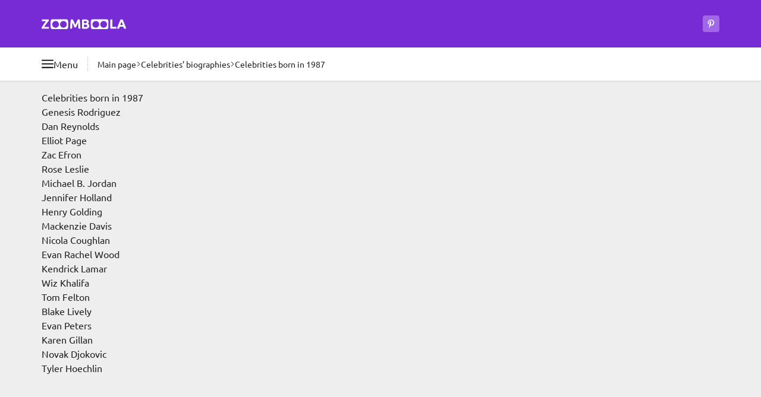

--- FILE ---
content_type: text/html; charset=UTF-8
request_url: https://zoomboola.com/generate/birthyear/1987/
body_size: 11343
content:
<!DOCTYPE html>
<html dir="ltr" lang="en"  data-locale="en" prefix="og: https://ogp.me/ns#">

<head>
  <meta charset="UTF-8">
  <title>Celebrities born in 1987 | Zoomboola</title>
<meta name="description" content="Сelebrities who were born in 1987 year. Who are the celebrities who was born the same year as you? Read biographies of Your celebrity peers on Zoomboola">
<link rel="canonical" href="https://zoomboola.com/generate/birthyear/1987/">

<meta property="og:type" content="article">
<meta property="og:site_name" content="Zoomboola">
<meta property="og:title" content="Celebrities born in 1987">
<meta property="og:description" content="Сelebrities who were born in 1987 year. Who are the celebrities who was born the same year as you? Read biographies of Your celebrity peers on Zoomboola">
<meta property="og:url" content="https://zoomboola.com/generate/birthyear/1987/">
<meta property="og:image" content="https://zoomboola.com/img/meta-logo-zoomboola.jpg">
<meta property="og:logo" content="https://zoomboola.com/img/meta-logo-zoomboola.jpg">

<meta name="twitter:site" content="@zoomboola">
<meta name="twitter:card" content="summary_large_image">
<meta name="twitter:title" content="Celebrities born in 1987">
<meta name="twitter:description" content="Сelebrities who were born in 1987 year. Who are the celebrities who was born the same year as you? Read biographies of Your celebrity peers on Zoomboola">
<meta name="twitter:url" content="https://zoomboola.com/generate/birthyear/1987/">
<meta name="twitter:image" content="https://zoomboola.com/img/meta-logo-zoomboola.jpg">



<meta name="robots" content="index, follow, max-snippet:-1, max-image-preview:large">
<link rel="license" href="https://creativecommons.org/licenses/by/4.0/" />
<meta name="license" content="CC-BY-4.0" />
<meta name="dc.rights" content="This work is licensed under a Creative Commons Attribution 4.0 International License." /><meta name="referrer" content="no-referrer-when-downgrade">
  <meta http-equiv="X-UA-Compatible" content="IE=edge">
  <meta name="viewport" content="width=device-width, initial-scale=1">

  <meta http-equiv="x-dns-prefetch-control" content="on">
<link rel="dns-prefetch" crossorigin href="//google-analytics.com">
<link rel="dns-prefetch preconnect" crossorigin href="//googleads.g.doubleclick.net">
<link rel="dns-prefetch preconnect" crossorigin href="//tpc.googlesyndication.com">
<link rel="dns-prefetch preconnect" crossorigin href="//www.googletagmanager.com">
<link rel="dns-prefetch preconnect" crossorigin href="//www.googletagservices.com">
<link rel="dns-prefetch preconnect" crossorigin href="//adservice.google.com">
<link rel="dns-prefetch preconnect" crossorigin href="//images.zoomboola.com">

<style>
  .ds_tag:after,.promo_link:after{content:var(--tw-content);position:absolute}.bg-gradient-to-b,.promo_link:after{background-image:linear-gradient(to bottom,var(--tw-gradient-stops))}.object-cover,.promo_link>img{-o-object-fit:cover}.ds_button,.whitespace-nowrap{white-space:nowrap}.border,.ds_tag{border-width:1px}.ds_badge,.ds_button_style_outlined,.ds_button_style_primary,.ds_horo_slider_item,.ds_tag,.ds_tag_number,.ds_ty_headline_small,.promo_link,body{--tw-text-opacity:1}body,button,dd,dl,h1,h2,h3,hr,ol,p,ul{margin:0}ol,ul{list-style:none}button,ol,ul{padding:0}.ds_button,a,button{outline-color:#93c5fd;outline-offset:4px;outline-width:4px}.fog_left:before,.fog_right:after,.from-transparent,.promo_link:after{--tw-gradient-stops:var(--tw-gradient-from),var(--tw-gradient-to)}.ds_horo_slider,.noscrollbar{scrollbar-width:none}strong{font-weight:bolder}button,h1,h2,h3{font-weight:inherit}.ds_badge{font-weight:700;position:absolute}.ds_tag,.promo_link{position:relative;text-decoration-line:none}.ds_badge_large{font-size:1rem;left:.375rem;line-height:1.5rem;padding-left:.375rem;padding-right:.375rem;top:.375rem}.ds_badge_positive{--tw-bg-opacity:1;background-color:rgb(16 198 110/var(--tw-bg-opacity))}.inset-x-2\.5{left:.625rem;right:.625rem}.bottom-2\.5{bottom:.625rem}.col-span-2{grid-column:span 2/span 2}.row-span-2{grid-row:span 2/span 2}.mb-ds_spacing_sm{margin-bottom:var(--ds_spacing_sm)}.aspect-\[3\/4\]{aspect-ratio:3/4}.h-24{height:6rem}.h-80{height:20rem}.max-h-7{max-height:1.75rem}.min-h-7{min-height:1.75rem}.max-w-\[350px\]{max-width:350px}.grid-cols-4{grid-template-columns:repeat(4,minmax(0,1fr))}.bg-opacity-60{--tw-bg-opacity:0.6}.ds_tag,.font-medium{font-weight:500}@media (prefers-color-scheme:dark){.dark\:bg-neutral-1000,.dark\:bg-primary-600,.dark\:bg-secondary-800,.dark\:bg-secondary-900,.ds_button_style_primary,.ds_surface_bright,.ds_table_div_neutral>:nth-child(2n){--tw-bg-opacity:1;--tw-bg-opacity:1}.ds_table_div_neutral>:nth-child(2n){background-color:rgb(38 36 42/var(--tw-bg-opacity));--tw-bg-opacity:1;background-color:rgb(38 36 42/var(--tw-bg-opacity));--tw-bg-opacity:1;background-color:rgb(38 36 42/var(--tw-bg-opacity))}.dark\:bg-secondary-900,.ds_surface_bright{background-color:rgb(27 26 30/var(--tw-bg-opacity));--tw-bg-opacity:1}.dark\:text-neutral-100,.dark\:text-neutral-400,.dark\:text-primary-400,.ds_tag,.ds_tag_number,.ds_ty_headline_large,.ds_ty_headline_medium,.ds_ty_headline_small,body{--tw-text-opacity:1}.dark\:bg-secondary-900,.ds_surface_bright,.ds_tag{background-color:rgb(27 26 30/var(--tw-bg-opacity))}.ds_button_style_outlined{--tw-border-opacity:1;border-color:rgb(161 103 233/var(--tw-border-opacity));--tw-text-opacity:1}.dark\:bg-neutral-1000{--tw-bg-opacity:1;background-color:rgb(0 0 0/var(--tw-bg-opacity))}.dark\:bg-neutral-1000\/90{background-color:rgba(0,0,0,.9)}.dark\:bg-primary-600{--tw-bg-opacity:1;background-color:rgb(94 34 170/var(--tw-bg-opacity))}.dark\:bg-secondary-800{--tw-bg-opacity:1;background-color:rgb(54 52 60/var(--tw-bg-opacity))}.ds_tag{--tw-border-opacity:1;border-color:rgb(54 52 60/var(--tw-border-opacity));--tw-border-opacity:1;border-color:rgb(54 52 60/var(--tw-border-opacity))}.dark\:bg-neutral-1000,.dark\:bg-primary-600,.dark\:bg-secondary-800,.ds_button_style_primary,.ds_surface_bright,.ds_tag{--tw-bg-opacity:1}.ds_icon_button_tonal{background-color:rgba(161,103,233,.6)}.ds_overlay:before{background-color:rgba(103,100,115,.25)}.ds_button_style_primary{--tw-bg-opacity:1;background-color:rgb(118 43 213/var(--tw-bg-opacity))}.dark\:bg-neutral-1000{background-color:rgb(0 0 0/var(--tw-bg-opacity))}.dark\:bg-primary-600{background-color:rgb(94 34 170/var(--tw-bg-opacity))}.dark\:bg-secondary-800{background-color:rgb(54 52 60/var(--tw-bg-opacity))}.fog_left:before,.fog_right:after{--tw-gradient-from:#1b1a1e var(--tw-gradient-from-position);--tw-gradient-to:rgba(27, 26, 30, 0) var(--tw-gradient-to-position);--tw-gradient-stops:var(--tw-gradient-from),var(--tw-gradient-to)}.dark\:bg-opacity-60{--tw-bg-opacity:0.6}}.ds_tag{display:flex;gap:.375rem;text-wrap:nowrap;--tw-border-opacity:1;border-color:rgb(222 222 222/var(--tw-border-opacity));--tw-bg-opacity:1;background-color:rgb(255 255 255/var(--tw-bg-opacity));font-size:.875rem;line-height:1.25rem;padding:.25rem .75rem}.ds_tag:after{bottom:-.625rem;left:-.25rem;right:-.25rem;top:-.625rem}.ds_slider .next_button,.inset-x-0,.right-0{right:0}.fog_left_right{-webkit-mask-image:linear-gradient(90deg,transparent,#000 1rem,#000 calc(100% - 1rem),transparent)}.h-72{height:18rem}.h-\[30px\]{height:30px}.gap-3\.5{gap:.875rem}.gap-ds_spacing_md{gap:var(--ds_spacing_md)}.overflow-y-hidden{overflow-y:hidden}@media (min-width:515px){.tablet\:w-auto{width:auto}:root{--ds_container_padding_inline:1.75rem}.tablet\:h-28{height:7rem}.tablet\:w-40{width:10rem}.tablet\:text-base{font-size:1rem;line-height:1.5rem}}.bg-primary-700,.ds_horo_slider_item.active,.ds_table_div_neutral>:nth-child(2n){--tw-bg-opacity:1;--tw-bg-opacity:1}.my-ds_spacing_md{margin-bottom:var(--ds_spacing_md);margin-top:var(--ds_spacing_md)}.bg-primary-700{background-color:rgb(71 26 128/var(--tw-bg-opacity))}.decoration-neutral-0\/50{text-decoration-color:rgba(255,255,255,.5)}@media (min-width:1180px){:root{--ds_container_padding_inline:4rem}.desktop\:w-main{width:811px}.desktop\:gap-x-6{-moz-column-gap:1.5rem;column-gap:1.5rem}.desktop\:w-cont{width:1140px}.desktop\:max-w-\[812px\]{max-width:812px}.desktop\:px-0{padding-left:0;padding-right:0}}@media (min-width:769px){.laptop\:w-64{width:16rem}.laptop\:flex-row{flex-direction:row}.laptop\:gap-4{gap:1rem}.laptop\:gap-x-4{-moz-column-gap:1rem;column-gap:1rem}.ds_table_div>*,.laptop\:ds_button_big,.laptop\:px-4{padding-left:1rem;padding-right:1rem}.ds_inner_mobile_fullwidth{margin-left:0;margin-right:0}.laptop\:ds_button_big{font-size:1rem;line-height:1.5rem;height:2.5rem}.laptop\:w-full{width:100%}.ds_horo_slider{-webkit-mask-image:none}.laptop\:ds_ty_headline_small{font-size:1.125rem;font-weight:700;letter-spacing:-.02em;line-height:1.75rem;--tw-text-opacity:1}@media (prefers-color-scheme:dark){.laptop\:ds_ty_headline_small{--tw-text-opacity:1}}.laptop\:ds_icon_button_big{height:2.5rem;width:2.5rem}.laptop\:mt-1\.5{margin-top:.375rem}.laptop\:mt-4{margin-top:1rem}.laptop\:block{display:block}.laptop\:flex{display:flex}.laptop\:hidden{display:none}.laptop\:h-12{height:3rem}.laptop\:w-36{width:9rem}.laptop\:px-5{padding-left:1.25rem;padding-right:1.25rem}.laptop\:py-4{padding-bottom:1rem;padding-top:1rem}.laptop\:pb-2\.5{padding-bottom:.625rem}.laptop\:pb-3{padding-bottom:.75rem}.laptop\:pt-3{padding-top:.75rem}.laptop\:pt-5{padding-top:1.25rem}}.ds_inner_fullwidth,.ds_inner_mobile_fullwidth{margin-left:calc(var(--ds_container_padding_inline)*-1);margin-right:calc(var(--ds_container_padding_inline)*-1)}@media (prefers-color-scheme:dark){.dark\:bg-neutral-1000,.dark\:bg-primary-600,.dark\:bg-primary-800,.dark\:bg-secondary-800,.ds_surface_bright,.ds_tag{--tw-bg-opacity:1}.ds_tag{--tw-border-opacity:1;border-color:rgb(54 52 60/var(--tw-border-opacity));background-color:rgb(27 26 30/var(--tw-bg-opacity))}.dark\:text-neutral-100,.dark\:text-neutral-400,.dark\:text-primary-400,.ds_tag,.ds_tag_number,.ds_ty_headline_medium,body{--tw-text-opacity:1}.dark\:bg-primary-800{--tw-bg-opacity:1;background-color:rgb(47 17 85/var(--tw-bg-opacity));background-color:rgb(47 17 85/var(--tw-bg-opacity))}.dark\:bg-dark-surf_container,.dark\:bg-neutral-1000,.dark\:bg-primary-600,.dark\:bg-primary-800,.dark\:bg-secondary-800,.ds_button_style_primary,.ds_horo_slider_item,.ds_horo_slider_item.active,.ds_surface_bright,.ds_table_div_neutral>:nth-child(2n){--tw-bg-opacity:1;--tw-bg-opacity:1}.dark\:bg-dark-surf_container,.ds_horo_slider_item,.ds_table_div_neutral>:nth-child(2n){background-color:rgb(38 36 42/var(--tw-bg-opacity))}.ds_horo_slider_item{--tw-border-opacity:1;border-color:rgb(54 52 60/var(--tw-border-opacity));--tw-border-opacity:1;border-color:rgb(54 52 60/var(--tw-border-opacity))}.ds_horo_slider_item.active{background-color:rgb(79 76 87/var(--tw-bg-opacity))}.ds_surface_bright{background-color:rgb(27 26 30/var(--tw-bg-opacity))}.ds_icon_button_tonal{background-color:rgba(161,103,233,.6)}.ds_overlay:before{background-color:rgba(103,100,115,.25)}.ds_surface_bright{background-color:rgb(27 26 30/var(--tw-bg-opacity));--tw-bg-opacity:1}.dark\:bg-neutral-1000{background-color:rgb(0 0 0/var(--tw-bg-opacity))}.dark\:bg-neutral-1000\/90{background-color:rgba(0,0,0,.9)}.dark\:bg-primary-600{background-color:rgb(94 34 170/var(--tw-bg-opacity))}.dark\:bg-secondary-800{background-color:rgb(54 52 60/var(--tw-bg-opacity))}.fog_left:before,.fog_right:after{--tw-gradient-from:#1b1a1e var(--tw-gradient-from-position);--tw-gradient-to:rgba(27, 26, 30, 0) var(--tw-gradient-to-position);--tw-gradient-stops:var(--tw-gradient-from),var(--tw-gradient-to)}.dark\:bg-opacity-60{--tw-bg-opacity:0.6}.ds_button_style_primary{--tw-bg-opacity:1;background-color:rgb(118 43 213/var(--tw-bg-opacity))}}.ds_horo_slider_item.active{background-color:rgb(103 100 115/var(--tw-bg-opacity))}.ds_table_div>*{display:flex;gap:.25rem;padding:.625rem 1rem}@media (min-width:515px){.ds_table_div>*{padding-left:1.75rem;padding-right:1.75rem}:root{--ds_container_padding_inline:1.75rem}.tablet\:w-40{width:10rem}.tablet\:text-base{font-size:1rem;line-height:1.5rem}}.ds_table_div_neutral>:nth-child(2n){background-color:rgb(242 242 242/var(--tw-bg-opacity))}.my-ds_spacing_sm{margin-bottom:var(--ds_spacing_sm);margin-top:var(--ds_spacing_sm)}.w-1\/3{width:33.333333%}.gap-8{gap:2rem}.gap-y-3\.5{row-gap:.875rem}.drag_scroll,.overflow-x-auto{overflow-x:auto}.overflow-x-hidden{overflow-x:hidden}.break-words{overflow-wrap:break-word}.ds_ty_body_large,body{font-size:1rem;line-height:1.5rem}@media (prefers-color-scheme:dark){.ds_horo_slider_item{--tw-border-opacity:1;border-color:rgb(54 52 60/var(--tw-border-opacity));--tw-bg-opacity:1;background-color:rgb(38 36 42/var(--tw-bg-opacity))}.ds_horo_slider_item.active{--tw-bg-opacity:1;background-color:rgb(79 76 87/var(--tw-bg-opacity))}.dark\:bg-dark-surf_container,.dark\:bg-neutral-1000,.dark\:bg-primary-600,.dark\:bg-secondary-800,.ds_horo_slider_item,.ds_surface_bright{--tw-bg-opacity:1}.dark\:bg-dark-surf_container,.ds_horo_slider_item,.ds_table_div_neutral>:nth-child(2n){--tw-bg-opacity:1;background-color:rgb(38 36 42/var(--tw-bg-opacity))}.dark\:text-neutral-100,.dark\:text-neutral-400,.dark\:text-primary-400,.ds_ty_headline_medium,body{--tw-text-opacity:1}.ds_surface_bright{background-color:rgb(27 26 30/var(--tw-bg-opacity))}.fog_left:before,.fog_right:after{--tw-gradient-from:#1b1a1e var(--tw-gradient-from-position);--tw-gradient-to:rgba(27, 26, 30, 0) var(--tw-gradient-to-position);--tw-gradient-stops:var(--tw-gradient-from),var(--tw-gradient-to)}.dark\:bg-dark-surf_container,.ds_horo_slider_item{background-color:rgb(38 36 42/var(--tw-bg-opacity))}.dark\:bg-neutral-1000{background-color:rgb(0 0 0/var(--tw-bg-opacity))}.dark\:bg-neutral-1000\/90{background-color:rgba(0,0,0,.9)}.dark\:bg-primary-600{background-color:rgb(94 34 170/var(--tw-bg-opacity))}.dark\:bg-secondary-800{background-color:rgb(54 52 60/var(--tw-bg-opacity))}.dark\:bg-opacity-60{--tw-bg-opacity:0.6}.ds_surface_bright{--tw-bg-opacity:1;background-color:rgb(27 26 30/var(--tw-bg-opacity))}.ds_icon_button_tonal{background-color:rgba(161,103,233,.6)}.ds_overlay:before{background-color:rgba(103,100,115,.25)}}.-top-2{top:-.5rem}.left-4{left:1rem}.top-8{top:2rem}.z-30{z-index:30}.ml-4{margin-left:1rem}.min-h-80{min-height:20rem}.-translate-y-full{--tw-translate-y:-100%}.rotate-90{--tw-rotate:90deg}.bg-neutral-0,.bg-white,.ds_surface_bright{--tw-bg-opacity:1;background-color:rgb(255 255 255/var(--tw-bg-opacity))}.py-2{padding-bottom:.5rem;padding-top:.5rem}.promo_link>img{height:7rem;inset:0;position:absolute;width:100%;z-index:-20}@media (min-width:993px){.large\:mr-0{margin-right:0}.large\:block{display:block}.large\:my-ds_spacing_md{margin-bottom:var(--ds_spacing_md);margin-top:var(--ds_spacing_md)}.large\:flex{display:flex}.large\:max-w-\[659px\]{max-width:659px}.large\:rounded-l{border-bottom-left-radius:.25rem;border-top-left-radius:.25rem}.large\:rounded-r{border-bottom-right-radius:.25rem;border-top-right-radius:.25rem}.ds_horo_slider{display:grid;grid-template-columns:repeat(12,minmax(0,1fr))}.ds_horo_slider_item{width:auto}}.promo_link:after,button{background-color:transparent}@media (min-width:769px){.ds_inner_mobile_fullwidth{margin-left:0;margin-right:0}.ds_table_div>*,.laptop\:ds_button_big,.laptop\:px-4{padding-left:1rem;padding-right:1rem}.laptop\:ds_button_big{font-size:1rem;line-height:1.5rem;height:2.5rem}.laptop\:w-full{width:100%}.laptop\:min-h-44{min-height:11rem}.ds_horo_slider{-webkit-mask-image:none}.laptop\:grid-cols-4{grid-template-columns:repeat(4,minmax(0,1fr))}.laptop\:items-start{align-items:flex-start}.laptop\:justify-center{justify-content:center}.laptop\:ds_ty_headline_small{font-size:1.125rem;font-weight:700;letter-spacing:-.02em;line-height:1.75rem;--tw-text-opacity:1}@media (prefers-color-scheme:dark){.laptop\:ds_ty_headline_small{--tw-text-opacity:1}}.laptop\:ds_icon_button_big{height:2.5rem;width:2.5rem}.laptop\:mt-1\.5{margin-top:.375rem}.laptop\:mt-4{margin-top:1rem}.laptop\:block{display:block}.laptop\:flex{display:flex}.laptop\:hidden{display:none}.laptop\:h-12{height:3rem}.laptop\:w-36{width:9rem}.laptop\:px-5{padding-left:1.25rem;padding-right:1.25rem}.laptop\:py-4{padding-bottom:1rem;padding-top:1rem}.laptop\:pb-2\.5{padding-bottom:.625rem}.laptop\:pb-3{padding-bottom:.75rem}.laptop\:pt-3{padding-top:.75rem}.laptop\:pt-5{padding-top:1.25rem}}@media (prefers-color-scheme:dark){.fog_left:before,.fog_right:after,.promo_link:after{--tw-gradient-stops:var(--tw-gradient-from),var(--tw-gradient-to)}.dark\:bg-dark-surf_container,.dark\:bg-neutral-1000,.dark\:bg-primary-600,.dark\:bg-secondary-800{--tw-bg-opacity:1}.dark\:text-neutral-100,.dark\:text-primary-400,.ds_ty_headline_medium,.promo_link,body{--tw-text-opacity:1}.dark\:bg-dark-surf_container,.ds_horo_slider_item{background-color:rgb(38 36 42/var(--tw-bg-opacity));--tw-bg-opacity:1;background-color:rgb(38 36 42/var(--tw-bg-opacity))}.promo_link:after{--tw-gradient-from:rgba(71, 26, 128, 0) var(--tw-gradient-from-position);--tw-gradient-to:rgba(71, 26, 128, 0) var(--tw-gradient-to-position);--tw-gradient-to:#471a80 var(--tw-gradient-to-position)}.ds_horo_slider_item{--tw-border-opacity:1;border-color:rgb(54 52 60/var(--tw-border-opacity));--tw-bg-opacity:1;--tw-border-opacity:1;border-color:rgb(54 52 60/var(--tw-border-opacity))}.fog_left:before,.fog_right:after{--tw-gradient-from:#1b1a1e var(--tw-gradient-from-position);--tw-gradient-to:rgba(27, 26, 30, 0) var(--tw-gradient-to-position);--tw-gradient-from:#1b1a1e var(--tw-gradient-from-position);--tw-gradient-to:rgba(27, 26, 30, 0) var(--tw-gradient-to-position)}.ds_surface_bright{background-color:rgb(27 26 30/var(--tw-bg-opacity));--tw-bg-opacity:1}.dark\:bg-neutral-1000{background-color:rgb(0 0 0/var(--tw-bg-opacity))}.dark\:bg-neutral-1000\/90{background-color:rgba(0,0,0,.9)}.dark\:bg-primary-600{background-color:rgb(94 34 170/var(--tw-bg-opacity))}.dark\:bg-secondary-800{background-color:rgb(54 52 60/var(--tw-bg-opacity))}.dark\:bg-opacity-60{--tw-bg-opacity:0.6}.ds_surface_bright{--tw-bg-opacity:1;background-color:rgb(27 26 30/var(--tw-bg-opacity))}}.promo_link{align-items:flex-end;display:flex;font-size:.875rem;font-weight:700;height:10rem;line-height:1.25rem;overflow:hidden;padding:.625rem;vertical-align:bottom;z-index:10}.promo_link:after{display:block;inset:0;z-index:-10;--tw-gradient-from:rgba(94, 34, 170, 0) var(--tw-gradient-from-position);--tw-gradient-to:rgba(94, 34, 170, 0) var(--tw-gradient-to-position);--tw-gradient-from-position:45%;--tw-gradient-to:#5e22aa var(--tw-gradient-to-position);--tw-gradient-to-position:70%}.ds_horo_slider{display:flex;-webkit-mask-image:linear-gradient(90deg,transparent,#000 1rem,#000 calc(100% - 1rem),transparent);overflow-x:auto;width:100%}.ds_horo_slider::-webkit-scrollbar{display:none}.ds_horo_slider_item{border-right-width:1px;flex-shrink:0;font-size:.75rem;line-height:1rem;width:4rem;--tw-border-opacity:1;border-color:rgb(79 76 87/var(--tw-border-opacity));--tw-bg-opacity:1;background-color:rgb(54 52 60/var(--tw-bg-opacity));text-align:center}.ds_horo_slider_item:last-child{border-style:none}.my-ds_spacing_xl{margin-bottom:var(--ds_spacing_xl);margin-top:var(--ds_spacing_xl)}.mt-3{margin-top:.75rem}.mt-ds_spacing_sm{margin-top:var(--ds_spacing_sm)}.next_button>svg,.prev_button>svg,.size-5{height:1.25rem;width:1.25rem}.grid-cols-2{grid-template-columns:repeat(2,minmax(0,1fr))}.bg-secondary-800{--tw-bg-opacity:1;background-color:rgb(54 52 60/var(--tw-bg-opacity))}.py-4{padding-bottom:1rem;padding-top:1rem}h1,h2,h3{font-size:inherit}.ds_ty_headline_small{font-size:1.125rem;font-weight:700;letter-spacing:-.02em;line-height:1.75rem}.ds_slider .prev_button,.inset-x-0{left:0}.top-1\/2{top:50%}.float-left{float:left}.clear-both{clear:both}.mb-2\.5{margin-bottom:.625rem}.mb-3{margin-bottom:.75rem}.grid{display:grid}.aspect-video{aspect-ratio:16/9}.h-fit{height:-moz-fit-content;height:fit-content}.w-28{width:7rem}.ds_slider>img,.w-full{width:100%}.gap-1\.5{gap:.375rem}.from-transparent{--tw-gradient-from:transparent var(--tw-gradient-from-position);--tw-gradient-to:transparent var(--tw-gradient-to-position)}.to-white{--tw-gradient-to:#fff var(--tw-gradient-to-position)}.p-4{padding:1rem}@media (min-width:515px){:root{--ds_container_padding_inline:1.75rem}.tablet\:w-40{width:10rem}.tablet\:grid-cols-2{grid-template-columns:repeat(2,minmax(0,1fr))}.tablet\:text-base{font-size:1rem;line-height:1.5rem}}.kuv_content>.ds_slider{margin:var(--ds_spacing_md) calc(var(--ds_container_padding_inline)*-1);position:relative}.ds_slider .next_button,.ds_slider .prev_button{align-items:center;background-color:rgb(0 0 0/var(--tw-bg-opacity));bottom:0;display:flex;justify-content:center;position:absolute;top:0;--tw-bg-opacity:0.6;padding:.75rem}.prev_button>svg,.rotate-180{--tw-rotate:180deg}.gap-ds_spacing_sm{gap:var(--ds_spacing_sm)}img,svg{display:block;vertical-align:middle}img{height:auto;max-width:100%}@media (min-width:1180px){.desktop\:ds_ty_display_small{--tw-text-opacity:1;font-size:1.875rem;font-weight:700;letter-spacing:-.035em;line-height:2.25rem;--tw-text-opacity:1}:root{--ds_container_padding_inline:4rem}@media (prefers-color-scheme:dark){.desktop\:ds_ty_display_small{--tw-text-opacity:1}}.desktop\:w-cont{width:1140px}.desktop\:max-w-\[812px\]{max-width:812px}.desktop\:px-0{padding-left:0;padding-right:0}.desktop\:py-8{padding-bottom:2rem;padding-top:2rem}}.ds_button{align-items:center;display:inline-flex;font-weight:700;justify-content:center;text-align:center;text-decoration-line:none}@media (prefers-color-scheme:dark){.dark\:text-neutral-100,.dark\:text-neutral-600,.dark\:text-primary-400,.ds_ty_headline_large,.ds_ty_headline_medium,.ds_ty_headline_small,.promo_link,body{--tw-text-opacity:1}.promo_link:after{--tw-gradient-from:rgba(71, 26, 128, 0) var(--tw-gradient-from-position);--tw-gradient-to:rgba(71, 26, 128, 0) var(--tw-gradient-to-position);--tw-gradient-stops:var(--tw-gradient-from),var(--tw-gradient-to);--tw-gradient-to:#471a80 var(--tw-gradient-to-position)}.ds_horo_slider_item{--tw-border-opacity:1;border-color:rgb(54 52 60/var(--tw-border-opacity));--tw-bg-opacity:1;background-color:rgb(38 36 42/var(--tw-bg-opacity))}.dark\:bg-dark-surf_container,.ds_surface_container{--tw-bg-opacity:1;background-color:rgb(38 36 42/var(--tw-bg-opacity))}.dark\:to-dark-surface_bright{--tw-gradient-to:#1b1a1e var(--tw-gradient-to-position)}.ds_surface_bright{--tw-bg-opacity:1;background-color:rgb(27 26 30/var(--tw-bg-opacity))}.dark\:bg-neutral-1000{--tw-bg-opacity:1;background-color:rgb(0 0 0/var(--tw-bg-opacity))}.dark\:bg-primary-600{--tw-bg-opacity:1;background-color:rgb(94 34 170/var(--tw-bg-opacity))}.dark\:bg-secondary-800{--tw-bg-opacity:1;background-color:rgb(54 52 60/var(--tw-bg-opacity))}.ds_icon_button_tonal{background-color:rgba(161,103,233,.6)}.ds_overlay:before{background-color:rgba(103,100,115,.25)}.ds_surface_bright{background-color:rgb(27 26 30/var(--tw-bg-opacity));--tw-bg-opacity:1}.ds_button_style_outlined{--tw-border-opacity:1;border-color:rgb(161 103 233/var(--tw-border-opacity));--tw-text-opacity:1}.dark\:bg-neutral-1000,.dark\:bg-primary-600,.dark\:bg-secondary-800,.ds_surface_bright{--tw-bg-opacity:1}.ds_button_style_primary{--tw-bg-opacity:1;background-color:rgb(118 43 213/var(--tw-bg-opacity))}.dark\:border-secondary-500{--tw-border-opacity:1;border-color:rgb(128 124 141/var(--tw-border-opacity))}.dark\:bg-neutral-1000{background-color:rgb(0 0 0/var(--tw-bg-opacity))}.dark\:bg-neutral-1000\/90{background-color:rgba(0,0,0,.9)}.dark\:bg-primary-600{background-color:rgb(94 34 170/var(--tw-bg-opacity))}.dark\:bg-secondary-800{background-color:rgb(54 52 60/var(--tw-bg-opacity))}.fog_left:before,.fog_right:after{--tw-gradient-from:#1b1a1e var(--tw-gradient-from-position);--tw-gradient-to:rgba(27, 26, 30, 0) var(--tw-gradient-to-position);--tw-gradient-stops:var(--tw-gradient-from),var(--tw-gradient-to)}.dark\:bg-opacity-60{--tw-bg-opacity:0.6}}.ds_surface_container{--tw-bg-opacity:1;background-color:rgb(242 242 242/var(--tw-bg-opacity))}.ds_ty_headline_large,.ds_ty_headline_medium{font-size:1.5rem;font-weight:700;letter-spacing:-.02em;line-height:2rem;--tw-text-opacity:1}.ds_ty_headline_medium{font-size:1.25rem;line-height:1.75rem}.ds_button_style_primary,.ds_icon_button_primary{background-color:rgb(118 43 213/var(--tw-bg-opacity));--tw-bg-opacity:1}.ds_section_default{padding-left:var(--ds_container_padding_inline);padding-right:var(--ds_container_padding_inline)}.ds_button_big{font-size:1rem;height:2.5rem;line-height:1.5rem;padding-left:1rem;padding-right:1rem}.ds_button_small{font-size:.875rem;height:1.75rem;line-height:1.25rem;padding-left:.75rem;padding-right:.75rem}.ds_button_style_outlined{border-width:1px;--tw-border-opacity:1;border-color:rgb(118 43 213/var(--tw-border-opacity))}.ds_icon_button svg{height:1rem;width:1rem}.mask-text-right{-webkit-mask-image:linear-gradient(90deg,#000 calc(100% - 2rem),transparent)}.sticky{position:sticky}.inset-0{inset:0}.bottom-0{bottom:0}.top-0{top:0}.z-20{z-index:20}.float-right{float:right}.my-ds_spacing_lg{margin-bottom:var(--ds_spacing_lg);margin-top:var(--ds_spacing_lg)}.mb-4{margin-bottom:1rem}.mb-5{margin-bottom:1.25rem}.mb-ds_spacing_md{margin-bottom:var(--ds_spacing_md)}.ml-5{margin-left:1.25rem}.mt-4{margin-top:1rem}.mt-6{margin-top:1.5rem}.mt-ds_spacing_md{margin-top:var(--ds_spacing_md)}.h-1{height:.25rem}.h-2{height:.5rem}.h-3\.5{height:.875rem}.h-9{height:2.25rem}.h-\[280px\]{height:280px}.h-screen{height:100vh}.max-h-\[280px\]{max-height:280px}.min-h-8{min-height:2rem}.w-14{width:3.5rem}.w-2{width:.5rem}.w-3\.5{width:.875rem}.w-\[336px\]{width:336px}.max-w-\[336px\]{max-width:336px}.shrink{flex-shrink:1}.list-none{list-style-type:none}.flex-wrap{flex-wrap:wrap}.items-end{align-items:flex-end}.items-stretch{align-items:stretch}.gap-3{gap:.75rem}.gap-y-2{row-gap:.5rem}.bg-gray-900{--tw-bg-opacity:1;background-color:rgb(17 24 39/var(--tw-bg-opacity))}.bg-neutral-0\/90{background-color:rgba(255,255,255,.9)}.p-2{padding:.5rem}.px-2\.5{padding-left:.625rem;padding-right:.625rem}.py-5{padding-bottom:1.25rem;padding-top:1.25rem}.backdrop-blur{--tw-backdrop-blur:blur(8px);-webkit-backdrop-filter:var(--tw-backdrop-blur) var(--tw-backdrop-brightness) var(--tw-backdrop-contrast) var(--tw-backdrop-grayscale) var(--tw-backdrop-hue-rotate) var(--tw-backdrop-invert) var(--tw-backdrop-opacity) var(--tw-backdrop-saturate) var(--tw-backdrop-sepia)}@media (min-width:640px){.sm\:block{display:block}.sm\:hidden{display:none}}@media (min-width:515px){:root{--ds_container_padding_inline:1.75rem}.tablet\:w-auto{width:auto}}.shrink-0,svg{flex-shrink:0}@media (min-width:1180px){.desktop\:ds_ty_display_small{font-size:1.875rem;font-weight:700;letter-spacing:-.035em;line-height:2.25rem;--tw-text-opacity:1}@media (prefers-color-scheme:dark){.desktop\:ds_ty_display_small{--tw-text-opacity:1}}.desktop\:py-8{padding-bottom:2rem;padding-top:2rem}.desktop\:w-cont{width:1140px}.desktop\:max-w-\[812px\]{max-width:812px}.desktop\:px-0{padding-left:0;padding-right:0}:root{--ds_container_padding_inline:4rem}}*,:after,:before{border:0 solid #e5e7eb;box-sizing:border-box;--tw-border-spacing-x:0;--tw-border-spacing-y:0;--tw-translate-x:0;--tw-translate-y:0;--tw-rotate:0;--tw-skew-x:0;--tw-skew-y:0;--tw-scale-x:1;--tw-scale-y:1;--tw-pan-x: ;--tw-pan-y: ;--tw-pinch-zoom: ;--tw-scroll-snap-strictness:proximity;--tw-gradient-from-position: ;--tw-gradient-via-position: ;--tw-gradient-to-position: ;--tw-ordinal: ;--tw-slashed-zero: ;--tw-numeric-figure: ;--tw-numeric-spacing: ;--tw-numeric-fraction: ;--tw-ring-inset: ;--tw-ring-offset-width:0px;--tw-ring-offset-color:#fff;--tw-ring-color:rgba(59, 130, 246, .5);--tw-ring-offset-shadow:0 0 #0000;--tw-ring-shadow:0 0 #0000;--tw-shadow:0 0 #0000;--tw-shadow-colored:0 0 #0000;--tw-blur: ;--tw-brightness: ;--tw-contrast: ;--tw-grayscale: ;--tw-hue-rotate: ;--tw-invert: ;--tw-saturate: ;--tw-sepia: ;--tw-drop-shadow: ;--tw-backdrop-blur: ;--tw-backdrop-brightness: ;--tw-backdrop-contrast: ;--tw-backdrop-grayscale: ;--tw-backdrop-hue-rotate: ;--tw-backdrop-invert: ;--tw-backdrop-opacity: ;--tw-backdrop-saturate: ;--tw-backdrop-sepia: ;--tw-contain-size: ;--tw-contain-layout: ;--tw-contain-paint: ;--tw-contain-style: }button{font-family:inherit;font-feature-settings:inherit;font-variation-settings:inherit;letter-spacing:inherit;line-height:inherit;text-transform:none;-webkit-appearance:button;background-image:none;font-size:100%}:after,:before{--tw-content:""}:host,html{line-height:1.5;-webkit-text-size-adjust:100%;font-family:Ubuntu;font-feature-settings:normal;font-variation-settings:normal;-moz-tab-size:4;-o-tab-size:4;tab-size:4}hr{border-top-width:1px;height:0}a{text-decoration:inherit}:-moz-focusring{outline:auto}::-webkit-inner-spin-button,::-webkit-outer-spin-button{height:auto}::-webkit-search-decoration{-webkit-appearance:none}::-webkit-file-upload-button{-webkit-appearance:button;font:inherit}:root{--ds_spacing_sm:1rem;--ds_spacing_md:1.5rem;--ds_spacing_lg:2rem;--ds_spacing_xl:2.75rem;--ds_container_padding_inline:1rem}@media (min-width:515px){:root{--ds_container_padding_inline:1.75rem}}html{scroll-padding-top:2.5rem}::backdrop{--tw-border-spacing-x:0;--tw-border-spacing-y:0;--tw-translate-x:0;--tw-translate-y:0;--tw-rotate:0;--tw-skew-x:0;--tw-skew-y:0;--tw-scale-x:1;--tw-scale-y:1;--tw-pan-x: ;--tw-pan-y: ;--tw-pinch-zoom: ;--tw-scroll-snap-strictness:proximity;--tw-gradient-from-position: ;--tw-gradient-via-position: ;--tw-gradient-to-position: ;--tw-ordinal: ;--tw-slashed-zero: ;--tw-numeric-figure: ;--tw-numeric-spacing: ;--tw-numeric-fraction: ;--tw-ring-inset: ;--tw-ring-offset-width:0px;--tw-ring-offset-color:#fff;--tw-ring-color:rgba(59, 130, 246, .5);--tw-ring-offset-shadow:0 0 #0000;--tw-ring-shadow:0 0 #0000;--tw-shadow:0 0 #0000;--tw-shadow-colored:0 0 #0000;--tw-blur: ;--tw-brightness: ;--tw-contrast: ;--tw-grayscale: ;--tw-hue-rotate: ;--tw-invert: ;--tw-saturate: ;--tw-sepia: ;--tw-drop-shadow: ;--tw-backdrop-blur: ;--tw-backdrop-brightness: ;--tw-backdrop-contrast: ;--tw-backdrop-grayscale: ;--tw-backdrop-hue-rotate: ;--tw-backdrop-invert: ;--tw-backdrop-opacity: ;--tw-backdrop-saturate: ;--tw-backdrop-sepia: ;--tw-contain-size: ;--tw-contain-layout: ;--tw-contain-paint: ;--tw-contain-style: }@media (prefers-color-scheme:dark){.ds_surface_container{--tw-bg-opacity:1;background-color:rgb(38 36 42/var(--tw-bg-opacity))}.dark\:text-neutral-100,.dark\:text-neutral-600,.dark\:text-primary-400,.ds_ty_headline_large,.ds_ty_headline_medium,body{--tw-text-opacity:1}.ds_button_style_primary{--tw-bg-opacity:1;background-color:rgb(118 43 213/var(--tw-bg-opacity))}.ds_button_style_outlined{--tw-border-opacity:1;border-color:rgb(161 103 233/var(--tw-border-opacity));--tw-text-opacity:1}.dark\:border-secondary-500{--tw-border-opacity:1;border-color:rgb(128 124 141/var(--tw-border-opacity))}.dark\:bg-neutral-1000\/90{background-color:rgba(0,0,0,.9)}.ds_icon_button_tonal{background-color:rgba(161,103,233,.6)}.ds_overlay:before{background-color:rgba(103,100,115,.25)}.ds_surface_bright{background-color:rgb(27 26 30/var(--tw-bg-opacity))}.dark\:bg-neutral-1000{background-color:rgb(0 0 0/var(--tw-bg-opacity))}.dark\:bg-primary-600{background-color:rgb(94 34 170/var(--tw-bg-opacity))}.dark\:bg-secondary-800{background-color:rgb(54 52 60/var(--tw-bg-opacity))}.dark\:bg-neutral-1000,.dark\:bg-primary-600,.dark\:bg-secondary-800,.ds_surface_bright{--tw-bg-opacity:1}.fog_left:before,.fog_right:after{--tw-gradient-from:#1b1a1e var(--tw-gradient-from-position);--tw-gradient-to:rgba(27, 26, 30, 0) var(--tw-gradient-to-position);--tw-gradient-stops:var(--tw-gradient-from),var(--tw-gradient-to)}.dark\:bg-neutral-1000{--tw-bg-opacity:1;background-color:rgb(0 0 0/var(--tw-bg-opacity))}.dark\:bg-primary-600{--tw-bg-opacity:1;background-color:rgb(94 34 170/var(--tw-bg-opacity))}.dark\:bg-secondary-800{--tw-bg-opacity:1;background-color:rgb(54 52 60/var(--tw-bg-opacity))}.dark\:bg-opacity-60{--tw-bg-opacity:0.6}.ds_surface_bright{--tw-bg-opacity:1;background-color:rgb(27 26 30/var(--tw-bg-opacity))}}.ds_ty_body_medium{font-size:.875rem;line-height:1.25rem}.ds_divider{background-image:url("data:image/svg+xml;charset=utf-8,%3Csvg xmlns='http://www.w3.org/2000/svg'%3E%3Crect width='100%25' height='100%25' fill='none' stroke='%23676768FF' stroke-dasharray='1 3'/%3E%3C/svg%3E");border-width:0;height:1px}.ds_divider_vertical{background-image:url("data:image/svg+xml;charset=utf-8,%3Csvg xmlns='http://www.w3.org/2000/svg'%3E%3Crect width='100%25' height='100%25' fill='none' stroke='%23676768FF' stroke-dasharray='1 3' stroke-dashoffset='3'/%3E%3C/svg%3E");border-width:0;height:100%;width:1px}.ds_icon_button{align-items:center;display:flex;flex-shrink:0;height:1.75rem;justify-content:center;width:1.75rem}.ds_icon_button_tonal{--tw-bg-opacity:1;background-color:rgb(161 103 233/var(--tw-bg-opacity))}.ds_overlay>*{z-index:50}.ds_overlay:before{background-color:rgba(27,26,30,.25);display:none;inset:0;position:fixed;z-index:50}.fog_left:before,.fog_right:after{bottom:0;content:"";position:absolute;top:0;width:1rem;z-index:10;--tw-gradient-from:#fff var(--tw-gradient-from-position);--tw-gradient-to:hsla(0, 0%, 100%, 0) var(--tw-gradient-to-position);--tw-gradient-to:transparent var(--tw-gradient-to-position)}.fog_left:before{background-image:linear-gradient(to right,var(--tw-gradient-stops));left:0}.fog_right:after{background-image:linear-gradient(to left,var(--tw-gradient-stops));right:0}@media (hover:hover){.drag_scroll{overflow-x:hidden}}.fixed{position:fixed}.absolute{position:absolute}.relative{position:relative}.inset-y-0{bottom:0;top:0}.right-2{right:.5rem}.top-2{top:.5rem}.mx-auto{margin-left:auto;margin-right:auto}.mb-10{margin-bottom:2.5rem}.mr-4{margin-right:1rem}.mt-2{margin-top:.5rem}.block{display:block}.flex{display:flex}.hidden{display:none}.h-0{height:0}.h-10{height:2.5rem}.h-14{height:3.5rem}.h-4{height:1rem}.h-5{height:1.25rem}.h-8{height:2rem}.h-full{height:100%}.min-h-\[44px\]{min-height:44px}.min-h-screen{min-height:100vh}.w-10{width:2.5rem}.w-24{width:6rem}.w-4{width:1rem}.w-5{width:1.25rem}.w-72{width:18rem}.w-\[300px\]{width:300px}.max-w-full{max-width:100%}.grow{flex-grow:1}.-translate-x-full{--tw-translate-x:-100%}.flex-col{flex-direction:column}.items-start{align-items:flex-start}.items-center{align-items:center}.justify-center{justify-content:center}.justify-between{justify-content:space-between}.gap-10{gap:2.5rem}.gap-2{gap:.5rem}.gap-2\.5{gap:.625rem}.gap-4{gap:1rem}.gap-6{gap:1.5rem}.gap-7{gap:1.75rem}.gap-x-3{-moz-column-gap:.75rem;column-gap:.75rem}.overflow-hidden{overflow:hidden}.overflow-y-auto{overflow-y:auto}.bg-\[\#f9dd3f\]{--tw-bg-opacity:1;background-color:rgb(249 221 63/var(--tw-bg-opacity))}.bg-neutral-100,.bg-primary-500{--tw-bg-opacity:1;background-color:rgb(238 238 239/var(--tw-bg-opacity))}.bg-primary-500{background-color:rgb(118 43 213/var(--tw-bg-opacity))}.bg-secondary-100{--tw-bg-opacity:1;background-color:rgb(234 233 236/var(--tw-bg-opacity))}.p-2\.5{padding:.625rem}.px-0{padding-left:0;padding-right:0}.first\:pl-4:first-child,.px-4{padding-left:1rem}.last\:pr-4:last-child,.px-4{padding-right:1rem}.px-5{padding-left:1.25rem;padding-right:1.25rem}.px-8{padding-left:2rem;padding-right:2rem}.py-8{padding-bottom:2rem;padding-top:2rem}.pb-1{padding-bottom:.25rem}.pt-2\.5{padding-top:.625rem}.font-bold{font-weight:700}.underline{text-decoration-line:underline}.no-underline{text-decoration-line:none}.shadow{--tw-shadow:0 1px 3px 0 rgba(0, 0, 0, .1),0 1px 2px -1px rgba(0, 0, 0, .1);--tw-shadow-colored:0 1px 3px 0 var(--tw-shadow-color),0 1px 2px -1px var(--tw-shadow-color)}.noscrollbar::-webkit-scrollbar{display:none}@media (min-width:769px){.ds_horo_slider{-webkit-mask-image:none}.laptop\:grid-cols-4{grid-template-columns:repeat(4,minmax(0,1fr))}.laptop\:my-5{margin-bottom:1.25rem;margin-top:1.25rem}.laptop\:mr-5{margin-right:1.25rem}.laptop\:p-5{padding:1.25rem}.ds_slider .next_button,.ds_slider .prev_button{padding:1rem}.next_button>svg,.prev_button>svg{height:1.75rem;width:1.75rem}.laptop\:ds_ty_headline_small{font-size:1.125rem;font-weight:700;letter-spacing:-.02em;line-height:1.75rem;--tw-text-opacity:1}@media (prefers-color-scheme:dark){.laptop\:ds_ty_headline_small{--tw-text-opacity:1}}.laptop\:ds_button_big{font-size:1rem;line-height:1.5rem;height:2.5rem;padding-left:1rem;padding-right:1rem}.laptop\:ds_icon_button_big{height:2.5rem;width:2.5rem}.laptop\:items-start{align-items:flex-start}.laptop\:justify-center{justify-content:center}.laptop\:px-5{padding-left:1.25rem;padding-right:1.25rem}.laptop\:pb-2\.5{padding-bottom:.625rem}.laptop\:pt-3{padding-top:.75rem}.laptop\:mt-1\.5{margin-top:.375rem}.laptop\:mt-4{margin-top:1rem}.laptop\:block{display:block}.laptop\:flex{display:flex}.laptop\:hidden{display:none}.laptop\:h-12{height:3rem}.laptop\:w-36{width:9rem}.laptop\:px-4{padding-left:1rem;padding-right:1rem}.laptop\:py-4{padding-bottom:1rem;padding-top:1rem}.laptop\:pb-3{padding-bottom:.75rem}.laptop\:pt-5{padding-top:1.25rem}}@media (min-width:993px){.ds_horo_slider{display:grid;grid-template-columns:repeat(12,minmax(0,1fr))}.ds_horo_slider_item{width:auto}.large\:rounded-l{border-bottom-left-radius:.25rem;border-top-left-radius:.25rem}.large\:rounded-r{border-bottom-right-radius:.25rem;border-top-right-radius:.25rem}.large\:max-w-\[659px\]{max-width:659px}.large\:block{display:block}.large\:flex{display:flex}}@media (min-width:1180px){:root{--ds_container_padding_inline:4rem}.desktop\:w-cont{width:1140px}.desktop\:max-w-\[812px\]{max-width:812px}.desktop\:px-0{padding-left:0;padding-right:0}}@media (prefers-color-scheme:dark){.ds_icon_button_tonal{background-color:rgba(161,103,233,.6)}.ds_overlay:before{background-color:rgba(103,100,115,.25)}.fog_left:before,.fog_right:after{--tw-gradient-from:#1b1a1e var(--tw-gradient-from-position);--tw-gradient-to:rgba(27, 26, 30, 0) var(--tw-gradient-to-position);--tw-gradient-stops:var(--tw-gradient-from),var(--tw-gradient-to)}.dark\:bg-neutral-1000{--tw-bg-opacity:1;background-color:rgb(0 0 0/var(--tw-bg-opacity))}.dark\:bg-primary-600{--tw-bg-opacity:1;background-color:rgb(94 34 170/var(--tw-bg-opacity))}.dark\:bg-secondary-800{--tw-bg-opacity:1;background-color:rgb(54 52 60/var(--tw-bg-opacity))}.dark\:bg-opacity-60{--tw-bg-opacity:0.6}.dark\:text-neutral-100,.dark\:text-primary-400{--tw-text-opacity:1}}
</style>
<link rel="preload" href="/css/main.css?1766665848" as="style">
<link rel="stylesheet" href="/css/main.css?1766665848" media="print" onload="this.media='all'; this.onload=null;">
<link rel="preload" href="/js/app2.js?1768478931" as="script">
<link rel="preload" href="/storage2/getlocale/en.json" as="fetch">
<link rel="preload" href="/css/ubuntu.woff2" as="font" crossorigin>
<link rel="preload" href="//zoomboola.com/images/svg/sprites.svg" as="image" type="image/svg+xml">

  <link rel="apple-touch-icon" sizes="180x180" href="/apple-touch-icon.png?v=2024">
  <link rel="icon" type="image/png" sizes="32x32" href="/favicon-32x32.png?v=2024">
  <link rel="icon" type="image/png" sizes="16x16" href="/favicon-16x16.png?v=2024">
  <link rel="mask-icon" href="/safari-pinned-tab.svg?v=2024" color="#762bd5">
  <link rel="shortcut icon" href="/favicon.ico?v=2024">
  <meta name="msapplication-TileColor" content="#762bd5">
  <meta name="theme-color" content="#762bd5">
  <link rel="manifest" href="/manifest.json?v=2025">

  <script>
	var mdomain = document.domain;
	var tdomainReversed = 'moc.aloobmooz';
	var tdomain = tdomainReversed.split('').reverse().join('');
	if (mdomain != tdomain) {
		window.location.href = "https://" + tdomain + document.location.pathname;
	}
</script>
<meta name="facebook-domain-verification" content="ehz9rzjbbwyhvb0fnt3xp1npy2xft7" />
</head>

<body class="flex flex-col items-center bg-neutral-100 dark:bg-neutral-1000">
  <a class="block w-full h-0 px-5 text-left underline rounded-none cursor-pointer link_no_style focus:h-auto focus:py-2 text-neutral-900 bg-[#f9dd3f] iku_skipToMainContent"
      data-jumptotarget="skipToMainContent"
      href="#">Skip to main content</a>
<header class="w-full" id="iku_header">
      <div class="relative bg-primary-500 pb-1 pt-2.5 dark:bg-primary-600 laptop:pb-3 laptop:pt-5">
            <div class="flex items-start justify-between w-full gap-4 px-4 mx-auto desktop:w-cont desktop:px-0">

                  <a href="/" rel="home"
                        aria-label="Go to main page Zoomboola">
                        
                                                
                        
                        <svg class="w-24 h-8 laptop:h-12 laptop:w-36">
                              <use href="//zoomboola.com/images/svg/sprites.svg#logo_zoomboola"></use>                        </svg>
                        </a>
                  

                  <div class="flex items-center gap-4 laptop:mt-1.5">

                        

                        <nav aria-label="Social networks" class="hidden gap-2 laptop:flex">

                              <a class="ds_icon_button ds_icon_button_tonal iku_goal" data-goal_id="JoinSocial" data-goal_param='{"social":"pinterest"}' target="_blank" href="https://pinterest.com/zoomboola/" title="Zoomboola on Pinterest" aria-label="Zoomboola on Pinterest" rel="nofollow noopener noreferrer">
      <svg class="fill-neutral-0" aria-hidden="true">
            <use href="//zoomboola.com/images/svg/sprites.svg#pinterest"></use>      </svg>
</a>

                        </nav>

                        <button class="laptop:hidden iku_nav_toggle" aria-controls="header-nav" aria-expanded="false" aria-label="Open full menu">
                              <svg class="w-5 h-5 text-neutral-0" aria-hidden="true">
                                    <use href="//zoomboola.com/images/svg/sprites.svg#hamburger"></use>                              </svg>
                        </button>

                  </div>
            </div>
      </div>


      

      <div class="shadow ds_surface_bright">
            <div class="flex items-center w-full mx-auto h-14 laptop:px-4 desktop:w-cont desktop:px-0">

                  <button class="items-center hidden mr-4 gap-x-3 laptop:flex iku_nav_toggle" aria-controls="header-nav" aria-expanded="false" aria-label="Open full menu">
                        <svg class="w-5 h-5 text-neutral-1000 dark:text-neutral-100" aria-hidden="true">
                              <use href="//zoomboola.com/images/svg/sprites.svg#hamburger"></use>                        </svg>
                        <span class="relative">Menu</span>
                  </button>

                  <div class="hidden h-full laptop:block laptop:py-4">
                        <div class="ds_divider_vertical"></div>
                  </div>
                                    <nav class="relative flex items-center h-full overflow-hidden iku_breadcrumbs fog_left fog_right grow hover-hover:before:hidden hover-hover:after:hidden">
      <ol class="iku_breadcrumbs_list iku_drag_scroll drag_scroll noscrollbar flex h-full items-center gap-2.5 scroll-smooth"
            aria-label="Navigation breadcrumb">
                        <li class="flex h-full shrink-0 items-center gap-2.5 first:pl-4 last:pr-4">
                                    <a href="https://zoomboola.com/" class="no-underline ds_ty_body_medium ds_link_hover text-neutral-900 focus:underline hover-hover:hover:underline dark:text-neutral-100">Main page</a>
                                                      <svg class="w-2 h-2 fill-neutral-1000 dark:fill-neutral-100" aria-hidden="true">
      <use href="//zoomboola.com/images/svg/sprites.svg#chevron_right"></use></svg>                              </li>
                        <li class="flex h-full shrink-0 items-center gap-2.5 first:pl-4 last:pr-4">
                                    <a href="https://zoomboola.com/biographies/" class="no-underline ds_ty_body_medium ds_link_hover text-neutral-900 focus:underline hover-hover:hover:underline dark:text-neutral-100">Celebrities’ biographies</a>
                                                      <svg class="w-2 h-2 fill-neutral-1000 dark:fill-neutral-100" aria-hidden="true">
      <use href="//zoomboola.com/images/svg/sprites.svg#chevron_right"></use></svg>                              </li>
                        <li class="flex h-full shrink-0 items-center gap-2.5 first:pl-4 last:pr-4">
                                    <span class="ds_ty_body_medium" aria-current="page">Celebrities born in 1987</span>
                                                </li>
                  </ol>


      <button class="hover-hover:fog_left absolute hidden  p-2.5 hover-hover:block hover-hover:before:left-9 ds_surface_bright iku_breadcrumbs_btn_prev" aria-label="Previous section">
      <svg class="w-4 h-4 rotate-180 fill-neutral-1000 dark:fill-neutral-100" aria-hidden="true">
            <use href="//zoomboola.com/images/svg/sprites.svg#chevron_right"></use>      </svg>
</button>

<button class="hover-hover:fog_right absolute right-0 hidden  p-2.5 hover-hover:block hover-hover:after:right-9 ds_surface_bright iku_breadcrumbs_btn_next" aria-label="Next section">
      <svg class="w-4 h-4 fill-neutral-1000 dark:fill-neutral-100" aria-hidden="true">
            <use href="//zoomboola.com/images/svg/sprites.svg#chevron_right"></use>      </svg>
</button>
</nav>


<script type="application/ld+json">{"@context":"https:\/\/schema.org","@type":"BreadcrumbList","itemListElement":[{"@type":"ListItem","position":1,"item":"https:\/\/zoomboola.com\/","name":"Main page"},{"@type":"ListItem","position":2,"item":"https:\/\/zoomboola.com\/biographies\/","name":"Celebrities"},{"@type":"ListItem","position":3,"item":"https:\/\/zoomboola.com\/generate\/birthyear\/1987\/","name":"Celebrities born in 1987"}]}</script>                  
                  
            </div>
      </div>

      <div class="ds_overlay relative before:[&:has(#header-nav:not([data-visible='false']))]:block">
      <nav
            id="header-nav"
            aria-label="Full menu"
            data-visible="false"
            class="fixed inset-y-0 hidden w-72 -translate-x-full overflow-y-auto py-8 data-[visible=closing]:block data-[visible=true]:block data-[visible=closing]:animate-slideOutLeft data-[visible=true]:animate-slideInLeft ds_surface_bright">
            <div class="h-full overflow-y-auto">
                  <div class="flex flex-col mb-10">
                        <div
                              class="flex flex-col gap-4"
                              role="menu">
                                                            
                                                            <span
                                    class="flex items-center px-8 font-bold no-underline ds_link_hover text-primary-500 dark:text-primary-400"
                                    aria-current="page"
                                    role="menuitem">Biographies</span>
                                                                                          
                                                            <a
                                    class="flex items-center px-8 font-bold no-underline ds_link_hover text-neutral-900 dark:text-neutral-100"
                                    href="/celebrity-news/"
                                    role="menuitem">Celebrity News</a>
                                                                                          
                                                            <a
                                    class="flex items-center px-8 font-bold no-underline ds_link_hover text-neutral-900 dark:text-neutral-100"
                                    href="/curious-facts/"
                                    role="menuitem">Facts</a>
                                                                                          
                                                            <a
                                    class="flex items-center px-8 font-bold no-underline ds_link_hover text-neutral-900 dark:text-neutral-100"
                                    href="/horoscope/"
                                    role="menuitem">Astrologia</a>
                                                                                                                        <hr class="ds_divider" aria-hidden="true">
                              
                                                            <a
                                    class="flex items-center px-8 font-bold no-underline ds_link_hover text-neutral-900 dark:text-neutral-100"
                                    href="/about/"
                                    role="menuitem">About us</a>
                                                                                    </div>
                  </div>
            </div>

            

            <button
                  class="absolute flex items-center justify-center w-10 h-10 rounded cursor-pointer right-2 top-2 bg-secondary-100 hover:bg-neutral-300 dark:bg-secondary-800 dark:bg-opacity-60 dark:hover:bg-neutral-700"
                  id="nav-close"
                  aria-controls="header-nav"
                  aria-label="Close menu">
                  <svg
                        class="w-5 h-5 fill-neutral-1000 dark:fill-neutral-300"
                        aria-hidden="true"
                        focusable="false">
                        <use href="//zoomboola.com/images/svg/sprites.svg#cross"></use>                  </svg>
            </button>
      </nav>
</div>


      <div id="pageconst" class="hidden"
            data-lang="2"
            data-goal="51900470"
            data-fbclientmarker="b2895c4d0cef019217f721653862edaa"
            data-insappid="205073903999710"
            data-recaptcha="6LedvvEcAAAAAKKdU9Xp473XsLkoNRO6abolTidF"
            data-images="images.zoomboola.com"
            data-basedomain="zoomboola.com">
      </div>
</header>  

<div class="flex w-full mt-2 gap-7 laptop:mt-4 desktop:w-cont" id="iku_main_container">
	<main class="grow max-w-full desktop:max-w-[812px]">
		

<section id="contentblock" class="flex flex-col min-h-screen gap-6 px-0" id="contentblock" role="main" data-jumptarget="skipToMainContent"> 

	<div id="iku_catalog" data-found="1"   data-total="19" data-filter='{"filter":{"birthyear":1987},"inct":3,"task":"birthyear","loaded":0,"page":1}'  data-canvote="1"   data-changer='{"tabType":"birthyear","filter":{"birthyear":1987}}'  data-micro_type='Person' >

						<h1 id="iku_catalog_h1">Celebrities born in 1987</h1>
		<div id="stars-autoload">
									<div class="linkbios" itemscope itemtype="https://schema.org/Person" >
				<a href="/biographies/biography-genesis-rodriguez.html" itemprop="url"  title="Genesis Rodriguez">Genesis Rodriguez</a>
			</div>
						<div class="linkbios" itemscope itemtype="https://schema.org/Person" >
				<a href="/biographies/biography-dan-reynolds.html" itemprop="url"  title="Dan Reynolds">Dan Reynolds</a>
			</div>
						<div class="linkbios" itemscope itemtype="https://schema.org/Person" >
				<a href="/biographies/biography-ellen-page.html" itemprop="url"  title="Elliot Page">Elliot Page</a>
			</div>
						<div class="linkbios" itemscope itemtype="https://schema.org/Person" >
				<a href="/biographies/biography-zac-efron.html" itemprop="url"  title="Zac Efron">Zac Efron</a>
			</div>
						<div class="linkbios" itemscope itemtype="https://schema.org/Person" >
				<a href="/biographies/biography-rose-leslie.html" itemprop="url"  title="Rose Leslie">Rose Leslie</a>
			</div>
						<div class="linkbios" itemscope itemtype="https://schema.org/Person" >
				<a href="/biographies/biography-michael-b-jordan.html" itemprop="url"  title="Michael B. Jordan">Michael B. Jordan</a>
			</div>
						<div class="linkbios" itemscope itemtype="https://schema.org/Person" >
				<a href="/biographies/biography-jennifer-holland.html" itemprop="url"  title="Jennifer Holland">Jennifer Holland</a>
			</div>
						<div class="linkbios" itemscope itemtype="https://schema.org/Person" >
				<a href="/biographies/biography-henry-golding.html" itemprop="url"  title="Henry Golding">Henry Golding</a>
			</div>
						<div class="linkbios" itemscope itemtype="https://schema.org/Person" >
				<a href="/biographies/biography-mackenzie-davis.html" itemprop="url"  title="Mackenzie Davis">Mackenzie Davis</a>
			</div>
						<div class="linkbios" itemscope itemtype="https://schema.org/Person" >
				<a href="/biographies/biography-nicola-coughlan.html" itemprop="url"  title="Nicola Coughlan">Nicola Coughlan</a>
			</div>
						<div class="linkbios" itemscope itemtype="https://schema.org/Person" >
				<a href="/biographies/biography-evan-rachel-wood.html" itemprop="url"  title="Evan Rachel Wood">Evan Rachel Wood</a>
			</div>
						<div class="linkbios" itemscope itemtype="https://schema.org/Person" >
				<a href="/biographies/biography-kendrick-lamar.html" itemprop="url"  title="Kendrick Lamar">Kendrick Lamar</a>
			</div>
						<div class="linkbios" itemscope itemtype="https://schema.org/Person" >
				<a href="/biographies/biography-wiz-khalifa.html" itemprop="url"  title="Wiz Khalifa">Wiz Khalifa</a>
			</div>
						<div class="linkbios" itemscope itemtype="https://schema.org/Person" >
				<a href="/biographies/biography-tom-felton.html" itemprop="url"  title="Tom Felton">Tom Felton</a>
			</div>
						<div class="linkbios" itemscope itemtype="https://schema.org/Person" >
				<a href="/biographies/biography-blake-lively.html" itemprop="url"  title="Blake Lively">Blake Lively</a>
			</div>
						<div class="linkbios" itemscope itemtype="https://schema.org/Person" >
				<a href="/biographies/biography-evan-peters.html" itemprop="url"  title="Evan Peters">Evan Peters</a>
			</div>
						<div class="linkbios" itemscope itemtype="https://schema.org/Person" >
				<a href="/biographies/biography-karen-gillan.html" itemprop="url"  title="Karen Gillan">Karen Gillan</a>
			</div>
						<div class="linkbios" itemscope itemtype="https://schema.org/Person" >
				<a href="/biographies/biography-novak-djokovic.html" itemprop="url"  title="Novak Djokovic">Novak Djokovic</a>
			</div>
						<div class="linkbios" itemscope itemtype="https://schema.org/Person" >
				<a href="/biographies/biography-tyler-hoechlin.html" itemprop="url"  title="Tyler Hoechlin">Tyler Hoechlin</a>
			</div>
								</div>

	</div>


	

	
	
</section>

  
	</main>
	<aside class="hidden w-[300px] shrink-0 flex-col gap-10 large:flex ">
		<div class="hidden large:block iku_slide" data-iku-stopper="iku_slide_stop" data-iku-starter="iku_header" data-iku-starter-offset="16">
		</div>
	</aside>
</div>

  <div id="iku_slide_stop"></div>
    <div id="footer-rd" class="hidden"></div>
<footer class="w-full footer bg-dark-surf_container_high dark:ds_surface_bright mt-ds_spacing_lg">
	<div class="flex mx-auto gap-7 desktop:w-cont">
		<div class="px-4 py-6 grow desktop:px-0">
			<div class="flex flex-col items-center mb-5">
								
												
				<svg class="w-32 h-8 laptop:h-12 laptop:w-48">
					<use href="//zoomboola.com/images/svg/sprites.svg#logo_zoomboola"></use>				</svg>
			</div>
			<hr class="ds_divider" aria-hidden="true">

			<div class="flex flex-wrap items-center justify-between gap-5 pt-6">
				<div class="flex flex-wrap gap-4 laptop:gap-5">
					<a class="ds_ty_body_small" href="/about/">Meet our Editorial</a>
					<a class="ds_ty_body_small" href="/privacy/">Privacy Policy</a>
					<a class="ds_ty_body_small" href="/principles/">Our principles</a>
									</div>
								<div class="flex gap-2">
										<a class="ds_icon_button ds_icon_button_secondary" href="https://pinterest.com/zoomboola/" title="Zoomboola on Pinterest" rel="noopener nofollow noreferrer" target="_blank">
						<svg class="fill-neutral-0" aria-hidden="true">
							<use href="//zoomboola.com/images/svg/sprites.svg#pinterest"></use>						</svg>
					</a>
					
				</div>
							</div>

			<div class="mt-2 ds_ty_body_small text-neutral-500 dark:text-neutral-600">
				All rights reserved. Copying and use of full materials is prohibited.<br>Partial quotation is only allowed with a backlink<br>
											</div>
		</div>
	</div>
</footer>  <div id="stories"></div>
<script src="/js/app2.js?1768478931" defer></script>

<script>
	let leLoadedJs = false;

	// Event listeners for lazy loading
	window.addEventListener('scroll', getExtJs, {
		passive: true
	});
	window.addEventListener('touchstart', getExtJs);
	window.addEventListener('mousemove', getExtJs);
	window.addEventListener('click', getExtJs);
	window.addEventListener('keydown', getExtJs);
	setTimeout(getExtJs, 5000);

	function getExtJs() {
		if (leLoadedJs === false) {
			leLoadedJs = true;

			// Remove all event listeners
			window.removeEventListener('scroll', getExtJs, false);
			window.removeEventListener('touchstart', getExtJs, false);
			window.removeEventListener('mousemove', getExtJs, false);
			window.removeEventListener('click', getExtJs, false);
			window.removeEventListener('keydown', getExtJs, false);

			setTimeout(function() {
				loadAnalytics();
			}, 3000);
		}
	}
</script>

<script>
	function loadAnalytics() {
		// Load Google Tag Manager
		(function(w, d, s, l, i) {
			w[l] = w[l] || [];
			w[l].push({
				'gtm.start': new Date().getTime(),
				event: 'gtm.js'
			});
			var f = d.getElementsByTagName(s)[0];
			var j = d.createElement(s);
			var dl = l != 'dataLayer' ? '&l=' + l : '';
			j.async = true;
			j.src = 'https://www.googletagmanager.com/gtm.js?id=' + i + dl;
			f.parentNode.insertBefore(j, f);
		})(window, document, 'script', 'dataLayer', 'GTM-NDV4V4D');
	}
</script>


</body>

</html>

--- FILE ---
content_type: application/x-javascript
request_url: https://zoomboola.com/js/7943.2.js
body_size: 2897
content:
"use strict";(self.webpackChunkwebpacktemplate=self.webpackChunkwebpacktemplate||[]).push([[7943],{1184:function(e,t,n){n.d(t,{A:function(){return a}});var r=n(822),i=n(4526);var l={props:["menu","tabType","useLinkInWidgetMenu","show_active"],emits:["changetab"],methods:{changetab:function(e){this.$emit("changetab",e)},getItemTag:function(e){return 1===this.useLinkInWidgetMenu&&e.tabType.toString()!==this.tabType?"a":"span"},commonClasses:function(e){var t="ds_button ds_button_small";return e.tabType.toString()!==this.tabType?t+=" ds_button_style_primary":t+=" cursor-default border border-primary-400 bg-transparent text-neutral-0 hover-hover:hover:bg-transparent hover-hover:hover:text-neutral-0",this.shouldAddExtraClassesToParent&&(t+=" h-auto text-wrap py-1"),t}},computed:{gridColumnsClass:function(){var e=this.menu.filter(function(e){return 1==e.useInWidgetMenu}).length;return e<=2?"laptop:grid-cols-2":3===e?"laptop:grid-cols-3":"laptop:grid-cols-4"},shouldAddExtraClassesToParent:function(){return this.menu.some(function(e){return e.linkAnchor&&e.linkAnchor.length>14})}}};var a=(0,n(1535).A)(l,[["render",function(e,t,n,l,a,u){return(0,r.uX)(),(0,r.CE)("div",{class:(0,i.C4)(["grid w-full grid-cols-2 gap-1.5 laptop:gap-2.5",u.gridColumnsClass])},[((0,r.uX)(!0),(0,r.CE)(r.FK,null,(0,r.pI)(n.menu,function(e,t){return(0,r.uX)(),(0,r.CE)(r.FK,null,[1!=e.useInWidgetMenu||!0!==n.show_active&&e.tabType.toString()===n.tabType?(0,r.Q3)("",!0):((0,r.uX)(),(0,r.Wv)((0,r.$y)(u.getItemTag(e)),{key:t,class:(0,i.C4)(u.commonClasses(e)),href:1==n.useLinkInWidgetMenu?"/".concat(e.linkUrl):void 0,title:e.linkTitle,onClick:function(t){return u.changetab(e.tabType)}},{default:(0,r.k6)(function(){return[(0,r.eW)((0,i.v_)(e.linkAnchor),1)]}),_:2},1032,["class","href","title","onClick"]))],64)}),256))],2)}]])},2218:function(e,t,n){n.d(t,{A:function(){return u}});var r=n(822);function i(e){return function(e){if(Array.isArray(e))return l(e)}(e)||function(e){if("undefined"!=typeof Symbol&&null!=e[Symbol.iterator]||null!=e["@@iterator"])return Array.from(e)}(e)||function(e,t){if(e){if("string"==typeof e)return l(e,t);var n={}.toString.call(e).slice(8,-1);return"Object"===n&&e.constructor&&(n=e.constructor.name),"Map"===n||"Set"===n?Array.from(e):"Arguments"===n||/^(?:Ui|I)nt(?:8|16|32)(?:Clamped)?Array$/.test(n)?l(e,t):void 0}}(e)||function(){throw new TypeError("Invalid attempt to spread non-iterable instance.\nIn order to be iterable, non-array objects must have a [Symbol.iterator]() method.")}()}function l(e,t){(null==t||t>e.length)&&(t=e.length);for(var n=0,r=Array(t);n<t;n++)r[n]=e[n];return r}var a={components:{UiSelect:n(6819).A},props:{month:{type:Number},year:{type:Number,default:function(){return(new Date).getFullYear()}},leap:{type:Boolean,default:!1},placeholder:{type:String,default:"Select day"},layout:{type:String,default:""},modelValue:{type:Number,default:-1}},created:function(){},computed:{dayOptions:function(){var e=this.calculateDays();return i(Array(e).keys()).map(function(e){return{value:""+(e+1),text:""+(e+1)}})},selectedDay:{get:function(){return this.modelValue},set:function(e){this.$emit("update:modelValue",Number(e))}}},methods:{calculateDays:function(){var e=this.leap?2020:this.year,t=-1===this.month||isNaN(this.month)?1:this.month;return new Date(e,t,0).getDate()}}};var u=(0,n(1535).A)(a,[["render",function(e,t,n,i,l,a){var u=(0,r.g2)("ui-select");return(0,r.uX)(),(0,r.Wv)(u,{options:a.dayOptions,modelValue:a.selectedDay,"onUpdate:modelValue":t[0]||(t[0]=function(e){return a.selectedDay=e}),placeholder:n.placeholder,layout:n.layout},null,8,["options","modelValue","placeholder","layout"])}]])},3708:function(e,t,n){n.d(t,{A:function(){return k}});var r=n(822),i=n(7416),l=n(4526),a={class:"w-full select"},u={"aria-hidden":"true"},o=["data-visible"],s={class:"relative m-2.5"},c=["placeholder"],d={class:"pointer-events-none absolute right-1.5 top-1.5 flex h-7 w-7 items-center justify-center bg-neutral-0 fill-neutral-500 peer-focus:fill-neutral-900"},p={class:"w-5 h-5"},h=["onClick"],f={key:1};var m=n(1811),y=n(229),g=n(4545),v={directives:{clickOutside:y.A},components:{UseSvg:m.A},props:{modelValue:{type:Object,default:function(){return{}}},placeholder:{type:String,default:"Select an option"},placeholderInput:{type:String,default:"Enter your search"},layout:{type:String,default:""},fieldsForSearch:{type:Array,default:function(){return[]}},fieldForDisplay:{type:String,default:""},dataProps:{type:Array,default:function(){return[]}}},data:function(){return{isVisible:!1,value_for_search:""}},mounted:function(){window.addEventListener("keyup",this.handleKeyUp)},beforeUnmount:function(){window.removeEventListener("keyup",this.handleKeyUp)},methods:{isSelected:function(e){var t=this;return this.fieldsForSearch.some(function(n){return e[n]===t.selected[n]&&n in t.selected&&e[n]&&t.selected[n]})},toggleVisibility:function(){var e=this;this.isVisible=!this.isVisible,this.isVisible&&this.$nextTick(function(){e.$refs.searchInput.focus()})},handleOutsideClick:function(){this.isVisible&&(this.isVisible=!1)},enterThis:function(){this.isVisible&&1===this.FilterList.length&&this.selectOption(this.FilterList[0])},selectOption:function(e){this.$emit("update:modelValue",e),this.clearInputValue(),this.toggleVisibility()},clearInputValue:function(){this.value_for_search="",this.$refs.searchInput.value=""},normalizeStr:function(e){return e.replace("ё","е").toLowerCase()}},computed:{selected:function(){return this.modelValue},FilterList:function(){var e=this,t=this.dataProps,n=this.normalizeStr(this.value_for_search).trim();if(n.length>0&&this.fieldsForSearch.length){var r=n.split(/\s+/);t=t.filter(function(t){return e.fieldsForSearch.some(function(n){return t[n]&&r.every(function(r){return e.normalizeStr(t[n]).split(/\s+/).some(function(e){return e.startsWith(r)})})})})}return t},selectedText:function(){var e=this;if(this.selected&&this.fieldsForSearch.some(function(t){return e.selected[t]})){var t=this.fieldsForSearch.find(function(t){return e.selected[t]});return this.selected[t]||this.placeholder}return this.placeholder},layoutClass:function(){return(0,g.V)(this.layout)}}};const b=(0,n(1535).A)(v,[["render",function(e,t,n,m,y,g){var v=(0,r.g2)("UseSvg"),b=(0,r.gN)("click-outside");return(0,r.bo)(((0,r.uX)(),(0,r.CE)("div",a,[(0,r.Lk)("button",{onClick:t[0]||(t[0]=(0,i.D$)(function(){return g.toggleVisibility&&g.toggleVisibility.apply(g,arguments)},["prevent"])),onKeyup:t[1]||(t[1]=(0,i.jR)(function(){return g.enterThis&&g.enterThis.apply(g,arguments)},["enter"])),class:(0,l.C4)(g.layoutClass)},[(0,r.Lk)("span",null,(0,l.v_)(g.selectedText),1),((0,r.uX)(),(0,r.CE)("svg",u,[(0,r.bF)(v,{iconName:"chevron_right"})]))],34),(0,r.Lk)("div",{"data-visible":y.isVisible,class:(0,l.C4)(g.layoutClass)},[(0,r.Lk)("div",s,[(0,r.Lk)("input",{class:"ds_input_light",ref:"searchInput",onKeyup:t[2]||(t[2]=(0,i.jR)(function(){return g.enterThis&&g.enterThis.apply(g,arguments)},["enter"])),type:"search",placeholder:n.placeholderInput,onInput:t[3]||(t[3]=function(e){return y.value_for_search=e.target.value}),autocomplete:"off"},null,40,c),(0,r.Lk)("div",d,[((0,r.uX)(),(0,r.CE)("svg",p,[(0,r.bF)(v,{iconName:"search"})]))])]),(0,r.Lk)("ul",null,[g.FilterList.length>0?((0,r.uX)(!0),(0,r.CE)(r.FK,{key:0},(0,r.pI)(g.FilterList,function(e,t){return(0,r.uX)(),(0,r.CE)("li",{key:t,onClick:function(t){return g.selectOption(e)},class:(0,l.C4)(g.isSelected(e)?"bg-neutral-200/70":"")},(0,l.v_)(e[n.fieldForDisplay]),11,h)}),128)):((0,r.uX)(),(0,r.CE)("li",f,(0,l.v_)(e.$t("Not_found")),1))])],10,o)])),[[b,g.handleOutsideClick]])}]]);var k=b},4249:function(e,t,n){n.d(t,{A:function(){return l}});var r=n(822);var i={name:"SelectName",components:{UiSelectInput:n(3708).A},props:{names:{type:Array,required:!0},layout:{type:String,default:""},modelValue:{type:[Number,String],default:""},placeholder:{type:String,default:"Select a name"},placeholderInput:{type:String,default:"Enter a name"}},computed:{namesList:function(){return this.names},computedName:{get:function(){var e=this;return this.names.find(function(t){return t.id==e.modelValue})||{}},set:function(e){this.$emit("update:modelValue",e.id)}}}};var l=(0,n(1535).A)(i,[["render",function(e,t,n,i,l,a){var u=(0,r.g2)("ui-select-input");return(0,r.uX)(),(0,r.Wv)(u,{modelValue:a.computedName,"onUpdate:modelValue":t[0]||(t[0]=function(e){return a.computedName=e}),dataProps:a.namesList,fieldsForSearch:["name"],fieldForDisplay:"name",placeholder:n.placeholder,placeholderInput:n.placeholderInput,layout:n.layout},null,8,["modelValue","dataProps","placeholder","placeholderInput","layout"])}]])}}]);

--- FILE ---
content_type: application/x-javascript
request_url: https://zoomboola.com/js/6533.2.js
body_size: 7557
content:
"use strict";(self.webpackChunkwebpacktemplate=self.webpackChunkwebpacktemplate||[]).push([[6383,6533],{5354:function(t,e,i){i.d(e,{A:function(){return f}});var n=i(822),o=i(4526),r=i(7416),a={key:0,class:"flex flex-col items-center gap-4"},l={class:"flex flex-wrap justify-center gap-x-6 gap-y-3"},s=["href","title"];var u=i(276);function c(t){return function(t){if(Array.isArray(t))return p(t)}(t)||function(t){if("undefined"!=typeof Symbol&&null!=t[Symbol.iterator]||null!=t["@@iterator"])return Array.from(t)}(t)||function(t,e){if(t){if("string"==typeof t)return p(t,e);var i={}.toString.call(t).slice(8,-1);return"Object"===i&&t.constructor&&(i=t.constructor.name),"Map"===i||"Set"===i?Array.from(t):"Arguments"===i||/^(?:Ui|I)nt(?:8|16|32)(?:Clamped)?Array$/.test(i)?p(t,e):void 0}}(t)||function(){throw new TypeError("Invalid attempt to spread non-iterable instance.\nIn order to be iterable, non-array objects must have a [Symbol.iterator]() method.")}()}function p(t,e){(null==e||e>t.length)&&(e=t.length);for(var i=0,n=Array(e);i<e;i++)n[i]=t[i];return n}var d={props:{items:{type:Array,required:!0},itemsToShow:{type:Number,default:5},shuffle:{type:Boolean,default:!1},exclude_tag:{type:Number,default:0}},data:function(){return{currentItemsCount:this.itemsToShow,shuffled:!1,items_for_work:[]}},created:function(){var t=this,e=this.items;this.exclude_tag&&(e=e.filter(function(e){return e.tag!==t.exclude_tag})),this.items_for_work=e},computed:{displayedItems:function(){var t=this.items_for_work;return this.shuffle&&!this.shuffled&&(t=u.A.shuffle(c(t)),this.shuffled=!0),t.slice(0,this.currentItemsCount)}},methods:{showMore:function(){this.currentItemsCount+=this.itemsToShow}}};const h=(0,i(1535).A)(d,[["render",function(t,e,i,u,c,p){return i.items.length>0?((0,n.uX)(),(0,n.CE)("div",a,[(0,n.Lk)("ul",l,[((0,n.uX)(!0),(0,n.CE)(n.FK,null,(0,n.pI)(p.displayedItems,function(t,e){return(0,n.uX)(),(0,n.CE)("a",{key:e,href:"/".concat(t.url),class:"ds_ty_light",title:t.title},(0,o.v_)(t.title),9,s)}),128))]),p.displayedItems.length<i.items.length?((0,n.uX)(),(0,n.CE)("button",{key:0,onClick:e[0]||(e[0]=(0,r.D$)(function(){return p.showMore&&p.showMore.apply(p,arguments)},["prevent"])),class:"underline text-primary-300 decoration-dotted underline-offset-4 dark:text-primary-400 dark:hover:text-primary-300 hover-hover:hover:text-primary-400"},(0,o.v_)(t.$t("Show_more")),1)):(0,n.Q3)("",!0)])):(0,n.Q3)("",!0)}]]);var f=h},5624:function(t,e,i){i.d(e,{A:function(){return u}});var n=i(822),o=i(4526),r=i(7416),a=["title","aria-pressed"];var l={name:"ThumbButton",components:{UseSvg:i(1811).A},props:{active:Boolean,voting:Boolean,nonactive:Boolean,count:Number,title:String,thumbType:String,fullsize:Boolean},methods:{handleButtonClick:function(){this.active?this.emitVotingClick():this.voting?this.emitThumbButtonClick():this.nonactive&&this.emitNonactiveClick()},emitThumbButtonClick:function(){var t="up"==this.thumbType?1:2;this.$emit("voted",t)},emitVotingClick:function(){},emitNonactiveClick:function(){}},computed:{buttonWidth:function(){return this.fullsize?"w-full":"w-1/2"},buttonClass:function(){return[this.active?" ds_like_active":"",this.nonactive?"ds_like_disable":"","up"==this.thumbType?"ds_like_up":"ds_like_down"]}}};const s=(0,i(1535).A)(l,[["render",function(t,e,i,l,s,u){var c=(0,n.g2)("UseSvg");return(0,n.uX)(),(0,n.CE)("button",{class:(0,o.C4)(["ds_like group/like",u.buttonWidth,u.buttonClass]),onClick:e[0]||(e[0]=(0,r.D$)(function(){return u.handleButtonClick&&u.handleButtonClick.apply(u,arguments)},["stop","prevent"])),title:i.title,"aria-pressed":i.active},[((0,n.uX)(),(0,n.CE)("svg",{class:(0,o.C4)({"group-hover/like:fill-neutral-0 dark:group-hover/like:fill-neutral-0":!i.active&&!i.nonactive}),"aria-hidden":"true"},[(0,n.bF)(c,{iconName:"like"})],2)),0!==i.count?((0,n.uX)(),(0,n.CE)(n.FK,{key:0},[(0,n.eW)((0,o.v_)(i.count),1)],64)):(0,n.Q3)("",!0)],10,a)}]]);var u=s},6383:function(t,e,i){i.r(e),i.d(e,{default:function(){return f}});var n=i(822),o=i(7416),r=i(4526),a=["title"];var l=i(4390),s=i(5671),u=i(744);function c(t){return c="function"==typeof Symbol&&"symbol"==typeof Symbol.iterator?function(t){return typeof t}:function(t){return t&&"function"==typeof Symbol&&t.constructor===Symbol&&t!==Symbol.prototype?"symbol":typeof t},c(t)}function p(t,e,i){return(e=function(t){var e=function(t,e){if("object"!=c(t)||!t)return t;var i=t[Symbol.toPrimitive];if(void 0!==i){var n=i.call(t,e||"default");if("object"!=c(n))return n;throw new TypeError("@@toPrimitive must return a primitive value.")}return("string"===e?String:Number)(t)}(t,"string");return"symbol"==c(e)?e:e+""}(e))in t?Object.defineProperty(t,e,{value:i,enumerable:!0,configurable:!0,writable:!0}):t[e]=i,t}var d={name:"IconTooltip",inheritAttrs:!1,props:{icon:{type:String,default:null},text:{type:String,default:null},iconClass:{type:String,default:null},tooltipClass:{type:String,default:null},ariaLabel:{type:String,default:null},hoverDelay:{type:Number,default:null},config:{type:Object,default:function(){return{}}}},setup:function(t){var e=(0,l.KR)(!1),i=(0,l.KR)(null),o=(0,l.KR)(null),r=(0,l.KR)(null),a=(0,l.KR)(null),c=(0,l.KR)(null),d=(0,n.EW)(function(){var e,i,n;return null!==(e=null!==(i=t.icon)&&void 0!==i?i:null===(n=t.config)||void 0===n?void 0:n.icon)&&void 0!==e?e:"★"}),h=(0,n.EW)(function(){var e,i,n;return null!==(e=null!==(i=t.text)&&void 0!==i?i:null===(n=t.config)||void 0===n?void 0:n.text)&&void 0!==e?e:""}),f=(0,n.EW)(function(){var e,i,n;return null!==(e=null!==(i=t.iconClass)&&void 0!==i?i:null===(n=t.config)||void 0===n?void 0:n.iconClass)&&void 0!==e?e:"text-sm"}),m=(0,n.EW)(function(){var e,i,n;return null!==(e=null!==(i=t.tooltipClass)&&void 0!==i?i:null===(n=t.config)||void 0===n?void 0:n.tooltipClass)&&void 0!==e?e:""}),v=(0,n.EW)(function(){var e,i,n;return null!==(e=null!==(i=t.ariaLabel)&&void 0!==i?i:null===(n=t.config)||void 0===n?void 0:n.ariaLabel)&&void 0!==e?e:"Additional information"}),g=(0,n.EW)(function(){var e,i,n;return null!==(e=null!==(i=t.hoverDelay)&&void 0!==i?i:null===(n=t.config)||void 0===n?void 0:n.hoverDelay)&&void 0!==e?e:300}),y=(0,s.we)(r,a,{placement:"top",middleware:[(0,u.cY)(8),(0,u.UU)(),(0,u.BN)({padding:16}),(0,s.UE)({element:c})],whileElementsMounted:u.ll}),b=y.floatingStyles,_=y.middlewareData,k=y.placement,w=(0,n.EW)(function(){if(!_.value.arrow)return{};var t=_.value.arrow,e=t.x,i=t.y,n={top:"bottom",right:"left",bottom:"top",left:"right"}[k.value.split("-")[0]];return p({left:null!=e?"".concat(e,"px"):"",top:null!=i?"".concat(i,"px"):""},n,"-4px")});return{isVisible:e,triggerRef:r,floatingRef:a,arrowRef:c,floatingStyles:b,arrowStyles:w,actualIcon:d,actualText:h,actualIconClass:f,actualTooltipClass:m,actualAriaLabel:v,showTooltip:function(){clearTimeout(o.value),clearTimeout(i.value),i.value=setTimeout(function(){e.value=!0},g.value)},hideTooltip:function(){clearTimeout(i.value),clearTimeout(o.value),o.value=setTimeout(function(){e.value=!1},1e3)},keepTooltipVisible:function(){clearTimeout(o.value),clearTimeout(i.value)},toggleTooltip:function(){e.value=!e.value}}},beforeUnmount:function(){clearTimeout(this.showTimer),clearTimeout(this.hideTimer)}};const h=(0,i(1535).A)(d,[["render",function(t,e,i,l,s,u){return(0,n.uX)(),(0,n.CE)(n.FK,null,[(0,n.Lk)("abbr",(0,n.v6)(t.$attrs,{ref:"triggerRef",class:"relative inline-block no-underline cursor-help",title:l.actualText,onMouseenter:e[0]||(e[0]=function(){return l.showTooltip&&l.showTooltip.apply(l,arguments)}),onMouseleave:e[1]||(e[1]=function(){return l.hideTooltip&&l.hideTooltip.apply(l,arguments)}),onClick:e[2]||(e[2]=(0,o.D$)(function(){return l.toggleTooltip&&l.toggleTooltip.apply(l,arguments)},["prevent"]))}),[(0,n.Lk)("span",{class:(0,r.C4)(l.actualIconClass)},(0,r.v_)(l.actualIcon),3)],16,a),((0,n.uX)(),(0,n.Wv)(n.Im,{to:"body"},[(0,n.bF)(o.eB,{"enter-active-class":"transition duration-200 ease-out","enter-from-class":"scale-95 opacity-0","enter-to-class":"scale-100 opacity-100","leave-active-class":"transition duration-150 ease-in","leave-from-class":"scale-100 opacity-100","leave-to-class":"scale-95 opacity-0"},{default:(0,n.k6)(function(){return[l.isVisible?((0,n.uX)(),(0,n.CE)("div",{key:0,ref:"floatingRef",style:(0,r.Tr)(l.floatingStyles),class:(0,r.C4)([l.actualTooltipClass,"z-[9999] px-3 py-2 text-xs text-white bg-gray-900 rounded-lg shadow-lg max-w-[calc(100vw-2rem)]"]),role:"tooltip",onMouseenter:e[3]||(e[3]=function(){return l.keepTooltipVisible&&l.keepTooltipVisible.apply(l,arguments)}),onMouseleave:e[4]||(e[4]=function(){return l.hideTooltip&&l.hideTooltip.apply(l,arguments)})},[(0,n.eW)((0,r.v_)(l.actualText)+" ",1),(0,n.Lk)("div",{ref:"arrowRef",style:(0,r.Tr)(l.arrowStyles),class:"absolute w-2 h-2 rotate-45 bg-gray-900"},null,4)],38)):(0,n.Q3)("",!0)]}),_:1})]))],64)}]]);var f=h},6533:function(t,e,i){i.r(e),i.d(e,{default:function(){return K}});var n=i(822),o=i(4526),r=i(7416),a={class:"flex flex-col items-center gap-6"},l={class:"w-full px-4 large:px-0"},s={key:0,class:"ds_ty_body_medium text-neutral-700 dark:text-neutral-600"},u={class:"font-bold"},c={class:"absolute right-1.5 top-1.5 flex h-7 w-7 items-center justify-center bg-neutral-0 fill-neutral-500 peer-focus:fill-neutral-900"},p={class:"w-5 h-5",viewBox:"0 0 40 40"},d={class:"grid w-full gap-4",id:"iku_catalog_search_result"};var h=i(276),f=i(1811),m=["href","itemtype"],v={class:"ds_surface_bright grid grid-cols-[5rem_1fr] gap-4 overflow-hidden p-4 shadow-main laptop:gap-7 laptop:rounded laptop:p-5 hover-hover:group-hover:shadow-big"},g={key:0,class:"relative object-cover w-full overflow-hidden rounded h-28 big-mobile:row-span-2"},y=["alt","src","srcset"],b={class:"ds_ty_headline_small mb-1.5 laptop:mb-2 flex items-center gap-1",itemprop:"name"},_={key:0,class:"text-neutral-600"},k={key:1,class:"text-neutral-600"},w={key:2,class:"text-neutral-600"},S={class:"grid w-full grid-cols-2 col-span-2 gap-2 mt-auto big-mobile:col-span-1 big-mobile:w-48 laptop:ml-auto"};var C=i(8538),T=i(6383),x=i(4425),I={name:"EntityItem",components:{BfmVote:C.default,IconTooltip:T.default},props:{item:Object,microType:String,canvote:String},data:function(){return{imagesDomain:x.A.imagesDomain}},methods:{eventVoted:function(t){}}},A=i(1535);var B=(0,A.A)(I,[["render",function(t,e,i,r,a,l){var s=(0,n.g2)("icon-tooltip"),u=(0,n.g2)("bfm-vote");return(0,n.uX)(),(0,n.CE)("a",{href:"/".concat(i.item.link),itemprop:"url",class:"no-underline group",itemscope:"",itemtype:"https://schema.org/".concat(i.microType)},[(0,n.Lk)("article",v,[i.item.image&&i.item.image.for_render?((0,n.uX)(),(0,n.CE)("div",g,[(0,n.Lk)("img",{loading:"lazy",decoding:"async",class:(0,o.C4)(["object-cover w-full h-full",{grayscale:i.item.deathday}]),alt:i.item.title,src:"/".concat(i.item.image.for_render.src),itemprop:"image",srcset:"https://".concat(a.imagesDomain,"/catalog_image/p/").concat(i.item.image.for_render.src," 100w")},null,10,y),i.item.rating&&0!=i.item.rating?((0,n.uX)(),(0,n.CE)("div",{key:0,class:(0,o.C4)(["ds_badge_small laptop:ds_badge_medium",{ds_badge:!0,ds_badge_positive:i.item.rating>=5,ds_badge_negative:i.item.rating<5}]),"aria-hidden":"true"},(0,o.v_)(i.item.rating),3)):(0,n.Q3)("",!0)])):(0,n.Q3)("",!0),(0,n.Lk)("div",null,[(0,n.Lk)("h3",b,[(0,n.eW)((0,o.v_)(i.item.title)+" ",1),i.item.registry&&""!==i.item.registry.trim()?((0,n.uX)(),(0,n.Wv)(s,{key:0,text:i.item.registry,icon:"⚠","icon-class":"text-xs text-yellow-500"},null,8,["text"])):(0,n.Q3)("",!0)]),i.item.tag?((0,n.uX)(),(0,n.CE)("p",_,(0,o.v_)(i.item.tag),1)):(0,n.Q3)("",!0),i.item.primarydata?((0,n.uX)(),(0,n.CE)("p",k,(0,o.v_)(i.item.primarydata),1)):(0,n.Q3)("",!0),i.item.seconddata?((0,n.uX)(),(0,n.CE)("p",w,(0,o.v_)(i.item.seconddata),1)):(0,n.Q3)("",!0)]),(0,n.Lk)("div",S,[i.item.rating&&0!=i.item.rating&&1==i.canvote?((0,n.uX)(),(0,n.Wv)(u,{key:0,props_ids:i.item.ids,props_ctype:i.item.ctype,props_positive:i.item.positive,props_negative:i.item.negative,props_vote_class:"w-48 laptop:self-end",onEventvoted:l.eventVoted},null,8,["props_ids","props_ctype","props_positive","props_negative","onEventvoted"])):(0,n.Q3)("",!0)])])],8,m)}]]),E=i(7173),F=i(9538),$=i(9370),O=["value","type","placeholder","name","autocomplete","maxlength"];var X={name:"InputWithFixFocus",props:{modelValue:{type:[String,Number],default:""},type:{type:String,default:"text"},placeholder:String,name:String,autocomplete:String,maxlength:[String,Number],inputClass:{type:[String,Array,Object],default:""}},emits:["update:modelValue","blur","focus","input"],data:function(){return{lastCursorPosition:0}},methods:{handleInput:function(t){var e=t.target.value;this.lastCursorPosition=t.target.selectionStart,this.$emit("update:modelValue",e),this.$emit("input",t)},handleBlur:function(t){this.lastCursorPosition=t.target.selectionStart,this.$emit("blur",t)},handleFocus:function(t){var e=this;this.$nextTick(function(){e.$refs.input.setSelectionRange(e.lastCursorPosition,e.lastCursorPosition)}),this.$emit("focus",t)},setInputFocus:function(){var t=this;this.$nextTick(function(){var e=t.$refs.input;e&&(e.focus(),e.setSelectionRange(t.lastCursorPosition,t.lastCursorPosition))})},setValue:function(t){this.lastCursorPosition=t.length,this.$emit("update:modelValue",t)}}};const P=(0,A.A)(X,[["render",function(t,e,i,o,r,a){return(0,n.uX)(),(0,n.CE)("input",(0,n.v6)({ref:"input",value:i.modelValue,type:i.type,placeholder:i.placeholder,name:i.name,autocomplete:i.autocomplete,maxlength:i.maxlength,class:i.inputClass,onInput:e[0]||(e[0]=function(){return a.handleInput&&a.handleInput.apply(a,arguments)}),onBlur:e[1]||(e[1]=function(){return a.handleBlur&&a.handleBlur.apply(a,arguments)}),onFocus:e[2]||(e[2]=function(){return a.handleFocus&&a.handleFocus.apply(a,arguments)})},t.$attrs),null,16,O)}]]);var N=P,j=i(354);function W(t,e,i){return i?e?e(t):t:(t&&t.then||(t=Promise.resolve(t)),e?t.then(e):t)}function V(){}function D(t){return D="function"==typeof Symbol&&"symbol"==typeof Symbol.iterator?function(t){return typeof t}:function(t){return t&&"function"==typeof Symbol&&t.constructor===Symbol&&t!==Symbol.prototype?"symbol":typeof t},D(t)}function R(t,e){var i=Object.keys(t);if(Object.getOwnPropertySymbols){var n=Object.getOwnPropertySymbols(t);e&&(n=n.filter(function(e){return Object.getOwnPropertyDescriptor(t,e).enumerable})),i.push.apply(i,n)}return i}function L(t){for(var e=1;e<arguments.length;e++){var i=null!=arguments[e]?arguments[e]:{};e%2?R(Object(i),!0).forEach(function(e){Q(t,e,i[e])}):Object.getOwnPropertyDescriptors?Object.defineProperties(t,Object.getOwnPropertyDescriptors(i)):R(Object(i)).forEach(function(e){Object.defineProperty(t,e,Object.getOwnPropertyDescriptor(i,e))})}return t}function Q(t,e,i){return(e=function(t){var e=function(t,e){if("object"!=D(t)||!t)return t;var i=t[Symbol.toPrimitive];if(void 0!==i){var n=i.call(t,e||"default");if("object"!=D(n))return n;throw new TypeError("@@toPrimitive must return a primitive value.")}return("string"===e?String:Number)(t)}(t,"string");return"symbol"==D(e)?e:e+""}(e))in t?Object.defineProperty(t,e,{value:i,enumerable:!0,configurable:!0,writable:!0}):t[e]=i,t}var U={name:"Catalog",components:{IntStarsChanger:E.default,EntityItem:B,IntStarsCatalog:F.default,PrimaryButton:$.A,UseSvg:f.A,UiInputWithFixFocus:N},data:function(){return{config:{},h1:"",data_for_int_block:{},page:"nothing",main_total:0,livesearch:"",canvote:"",found:"",micro_type:"Person",filter:{},stars:[],total:0,stars_voted:{},emptyarray:!1,name:"",livesearch_mode:!1,inside_ctype:""}},created:function(){this.config=this.$attrs.config,this.h1=this.$attrs.config.h1,this.filter=L({},JSON.parse(decodeURI(this.config.filter))),this.main_total=this.config.total,this.found=this.config.found,this.livesearch=this.config.livesearch,this.micro_type=this.config.micro_type,this.inside_ctype=this.filter.inside_ctype,this.canvote=this.config.canvote,this.debouncedGetItems=h.A.debounce(this.getItems,300),this.config.menu_block&&(this.data_for_int_block=L({},JSON.parse(decodeURI(this.config.menu_block))),this.page="catalog_section"),this.config.changer&&(this.data_for_int_block=L({},JSON.parse(decodeURI(this.config.changer))),this.page="catalog_changer"),this.getItems()},methods:{getItems:function(){try{var t=this,e="/ajcatalog2/";return W(function(){if(t.isDataForPageReady){if(t.livesearch_mode&&(t.filter.loaded=0),e+=encodeURI(JSON.stringify(t.filter))+"/",t.nameForSearch&&(1==t.nameForSearch.length||2==t.nameForSearch.length||t.nameForSearch.length>=50))return;return t.nameForSearch&&(e+=t.nameForSearch),function(t){if(t&&t.then)return t.then(V)}(function(t,e){try{var i=t()}catch(t){return e(t)}return i&&i.then?i.then(void 0,e):i}(function(){return W(j.A.get(e),function(e){if(e&&e.items){var i=0===t.stars.length;t.livesearch_mode||t.emptyarray?(t.stars=e.items,t.filter.loaded=e.items.length):(t.stars=t.stars.concat(e.items),t.filter.loaded+=e.items.length,i||t.livesearch_mode||h.A.incrementPaginator()),t.main_total=e.total}else(t.livesearch_mode||t.emptyarray)&&(t.stars=[],t.main_total=0,t.filter.loaded=0)})},function(t){}))}}())}catch(t){return Promise.reject(t)}},handleSubmit:function(t){t.preventDefault(),this.stars.length>0&&!1===this.emptyarray&&h.A.ScrollToElement("#iku_catalog_search_result",x.A.flowOffset)},event_voted:function(t){this.stars_voted[t.ids]=t.rtype},showmore:function(){this.emptyarray=!1,this.getItems()},handleInputChange:function(t){t&&t.target&&t.target.value?this.name=t.target.value:this.name=""},normalizeStr:function(t){return t.replace("ё","е").toLowerCase()}},computed:{nameForSearch:function(){return this.normalizeStr(this.name).trim().replace(/\s{2,}/g," ")},isDataForPageReady:function(){return this.page}},watch:{nameForSearch:{handler:function(t,e){h.A.ShowHideSelector(".iku_pagination","none"),""===t?e&&(this.emptyarray=!0,this.livesearch_mode=!1,this.debouncedGetItems(),h.A.ShowHideSelector(".iku_pagination",""),h.A.resetPaginator()):(this.livesearch_mode=!0,t===e||t.length>e.length&&0===this.stars.length&&t.length>3||(this.emptyarray=!0,this.debouncedGetItems()))}}}};const M=(0,A.A)(U,[["render",function(t,e,i,h,f,m){var v=(0,n.g2)("int-stars-catalog"),g=(0,n.g2)("int-stars-changer"),y=(0,n.g2)("UiInputWithFixFocus"),b=(0,n.g2)("UseSvg"),_=(0,n.g2)("entity-item"),k=(0,n.g2)("primary-button");return(0,n.uX)(),(0,n.CE)("div",a,["catalog_section"==m.isDataForPageReady?((0,n.uX)(),(0,n.Wv)(v,{key:0,props_data:f.data_for_int_block,h1:f.h1},null,8,["props_data","h1"])):(0,n.Q3)("",!0),"catalog_changer"==m.isDataForPageReady?((0,n.uX)(),(0,n.Wv)(g,{key:1,props_data:f.data_for_int_block,h1:f.h1},null,8,["props_data","h1"])):(0,n.Q3)("",!0),(0,n.Lk)("section",l,[1==f.found?((0,n.uX)(),(0,n.CE)("p",s,[(0,n.eW)((0,o.v_)(t.$t("Found"))+": ",1),(0,n.Lk)("span",u,(0,o.v_)(f.main_total),1)])):(0,n.Q3)("",!0),1==f.livesearch?((0,n.uX)(),(0,n.CE)("form",{key:1,role:"search",class:(0,o.C4)(["relative",[1==f.found?"mt-ds_spacing_sm":""]]),onSubmit:e[0]||(e[0]=(0,r.D$)(function(){return m.handleSubmit&&m.handleSubmit.apply(m,arguments)},["prevent"]))},[(0,n.bF)(y,{value:f.name,onInput:m.handleInputChange,type:"search",placeholder:t.$t("Fast search"),inputClass:"ds_input_onprimary peer"},null,8,["value","onInput","placeholder"]),(0,n.Lk)("div",c,[((0,n.uX)(),(0,n.CE)("svg",p,[(0,n.bF)(b,{iconName:"search"})]))])],34)):(0,n.Q3)("",!0)]),(0,n.Lk)("section",d,[((0,n.uX)(!0),(0,n.CE)(n.FK,null,(0,n.pI)(f.stars,function(t,e){return(0,n.uX)(),(0,n.Wv)(_,{key:t.id,item:t,microType:f.micro_type,canvote:f.canvote},null,8,["item","microType","canvote"])}),128))]),(0,n.bF)(k,{showButton:f.main_total>f.filter.loaded&&f.stars.length>0&&f.filter.loaded>0,buttonText:t.$t("Show_more"),title:t.$t("Show_more"),onButtonClicked:m.showmore},null,8,["showButton","buttonText","title","onButtonClicked"])])}]]);var K=M},8538:function(t,e,i){i.r(e),i.d(e,{default:function(){return s}});var n=i(822),o=i(4526);var r=i(4425),a=i(276),l={components:{ThumbButton:i(5624).A},props:{props_ids:[Number,String],props_ctype:[Number,String],props_positive:[Number,String],props_negative:[Number,String],props_vote_visible:{type:Number,default:1},props_vote_only:{type:String,default:""},props_vote_class:{type:String,default:""}},emits:["eventvoted"],data:function(){return{voted:!1,rtype:!1,positive:0,negative:0,ids:0,ctype:0,vote_visible:1,vote_only:"",vote_class:""}},mounted:function(){var t,e,i;void 0===this.props_ids?(this.ids=Number(this.$attrs.config.ids),this.ctype=Number(this.$attrs.config.ctype),this.positive=Number(this.$attrs.config.positive),this.negative=Number(this.$attrs.config.negative),this.vote_visible=null===(t=this.$attrs.config)||void 0===t?void 0:t.vote_visible,this.vote_only=null===(e=this.$attrs.config)||void 0===e?void 0:e.vote_only,this.vote_class=null===(i=this.$attrs.config)||void 0===i?void 0:i.vote_class):(this.positive=this.props_positive,this.negative=this.props_negative,this.ids=this.props_ids,this.ctype=this.props_ctype,this.vote_visible=this.props_vote_visible,this.vote_only=this.props_vote_only,this.vote_class=this.props_vote_class);a.A.DestroyFromLocalStorage("vote_bfm_"+this.ids+"_"+this.ctype);var n=this.$store.getters.GET_COMMON_VOTE({type:"votebfm",ids:this.ids,ctype:this.ctype});n&&(this.rtype=Number(n.rtype),this.voted=!0,this.$emit("eventvoted",{ids:this.ids,rtype:this.rtype}))},methods:{handleVote:function(t){if(this.voted)return!0;this.voted=!0,this.rtype=Number(t),1===this.rtype?this.positive=this.positive+1:this.negative=this.negative+1,this.$store.dispatch("SET_VOTE_COMMON_ACTION",{type:"votebfm",ids:this.ids,ctype:this.ctype,rtype:this.rtype,timer:Math.floor(Date.now()/1e3)}),this.$emit("eventvoted",{ids:this.ids,rtype:t});try{window["yaCounter".concat(r.A.countergoal)].reachGoal("Bio_vote")}catch(t){}}}};var s=(0,i(1535).A)(l,[["render",function(t,e,i,r,a,l){var s=(0,n.g2)("ThumbButton");return(0,n.uX)(),(0,n.CE)("div",{class:(0,o.C4)(["flex gap-2.5",a.vote_class])},["negative"!=a.vote_only?((0,n.uX)(),(0,n.Wv)(s,{key:0,active:1===a.rtype,voting:!a.voted,nonactive:2===a.rtype,count:a.positive,thumbType:"up",onVoted:l.handleVote},null,8,["active","voting","nonactive","count","onVoted"])):(0,n.Q3)("",!0),"positive"!=a.vote_only?((0,n.uX)(),(0,n.Wv)(s,{key:1,active:2===a.rtype,voting:!a.voted,nonactive:1===a.rtype,count:a.negative,thumbType:"down",onVoted:l.handleVote},null,8,["active","voting","nonactive","count","onVoted"])):(0,n.Q3)("",!0)],2)}]])},9370:function(t,e,i){i.d(e,{A:function(){return a}});var n=i(822),o=i(4526);var r={components:{UiButton:i(1656).A},emits:["button-clicked"],props:{showButton:{type:Boolean,default:!0},buttonText:String,title:String,showTitle:{type:Boolean,default:void 0},buttonClass:String,disabled:{type:Boolean,default:!1},size:{type:String,default:"big"},outline:{type:Boolean,default:!1},fullwidth:{type:Boolean,default:!0},additionalClass:{type:String,default:""},decorative:{type:Boolean,default:!1},type:{type:String,default:"button"}},methods:{handleButtonClick:function(){this.decorative||this.$emit("button-clicked")}},computed:{defaultButtonClasses:function(){var t="small"===this.size?"ds_button_small":"ds_button_big",e=this.outline?"ds_button_style_outlined":"ds_button_style_primary",i=this.fullwidth?"w-full tablet:w-fit":"",n=this.decorative?"pointer-events-none":"";return"".concat(t," ").concat(e," ").concat(i," ").concat(n," ").concat(this.additionalClass)}}};var a=(0,i(1535).A)(r,[["render",function(t,e,i,r,a,l){var s=(0,n.g2)("UiButton");return(0,n.uX)(),(0,n.Wv)(s,{showButton:i.showButton,buttonText:i.buttonText,title:i.showTitle?i.title:void 0,class:(0,o.C4)([l.defaultButtonClasses,i.buttonClass]),disabled:i.disabled,tabindex:i.decorative?-1:void 0,"aria-hidden":i.decorative?"true":void 0,type:i.decorative?"button":i.type,onButtonClicked:l.handleButtonClick},null,8,["showButton","buttonText","title","class","disabled","tabindex","aria-hidden","type","onButtonClicked"])}]])},9538:function(t,e,i){i.r(e),i.d(e,{default:function(){return u}});var n=i(822);var o=i(7591),r=i(1184),a=i(4270),l=i(5354),s={name:"catalog",components:{HmblockTemplate:o.A,IntTopMenu:r.A,IntHeading:a.A,IntShowTags:l.A},props:{props_data:{type:Object,required:!0},h1:{type:String,required:!0}},data:function(){return{tags:this.props_data.tags,topmenu:this.props_data.section,tabType:this.props_data.tabType}},mounted:function(){this.$refs.hmblock.show_it=!0},computed:{exclude_tag:function(){return this.tags.filter(function(t){return 1!==t.active})}}};var u=(0,i(1535).A)(s,[["render",function(t,e,i,o,r,a){var l=(0,n.g2)("int-top-menu"),s=(0,n.g2)("int-heading"),u=(0,n.g2)("int-show-tags"),c=(0,n.g2)("hmblock-template");return(0,n.uX)(),(0,n.Wv)(c,{ref:"hmblock"},(0,n.eX)({menu:(0,n.k6)(function(){return[r.topmenu&&r.topmenu.length>1?((0,n.uX)(),(0,n.Wv)(l,{key:0,menu:r.topmenu,tabType:r.tabType,useLinkInWidgetMenu:1,show_active:!0},null,8,["menu","tabType"])):(0,n.Q3)("",!0)]}),title:(0,n.k6)(function(){return[(0,n.bF)(s,{title:i.h1},null,8,["title"])]}),_:2},[a.exclude_tag&&a.exclude_tag.length>1?{name:"choose",fn:(0,n.k6)(function(){return[(0,n.bF)(u,{shuffle:!1,itemsToShow:6,items:a.exclude_tag},null,8,["items"])]}),key:"0"}:void 0]),1536)}]])}}]);